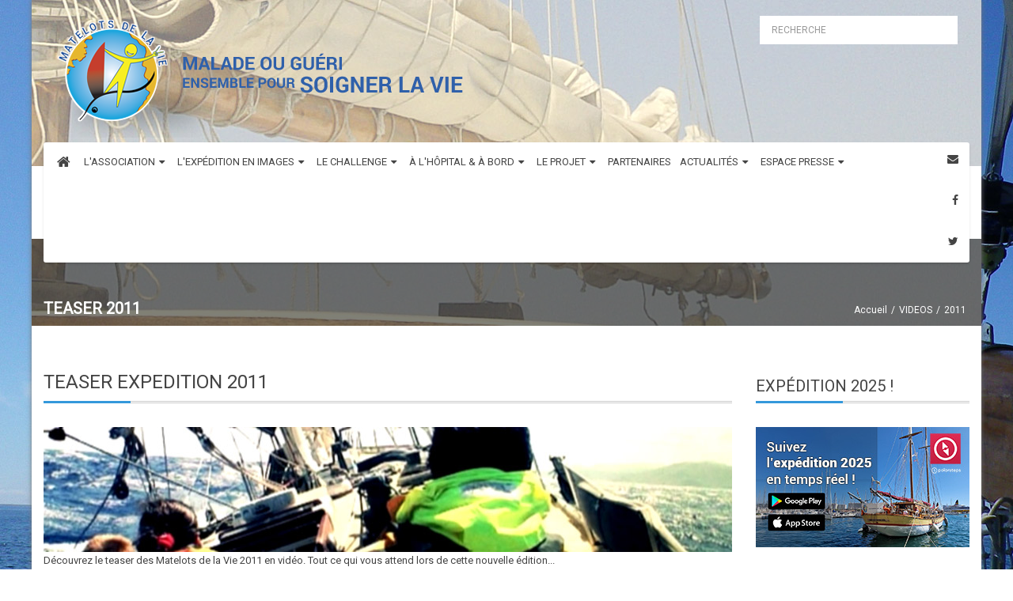

--- FILE ---
content_type: text/html; charset=utf-8
request_url: https://www.matelots-vie.com/videos/2011/teaser-2011.html
body_size: 20895
content:
<!DOCTYPE html>
<html prefix="og: http://ogp.me/ns#"  lang="fr-fr">
<head>
	<base href="https://www.matelots-vie.com/videos/2011/teaser-2011.html" />
	<meta http-equiv="content-type" content="text/html; charset=utf-8" />
	<meta name="keywords" content="Teaser" />
	<meta name="robots" content="max-image-preview:large" />
	<meta name="author" content="TETE A CLIC France" />
	<meta property="og:url" content="https://www.matelots-vie.com/videos/2011/teaser-2011.html" />
	<meta property="og:type" content="article" />
	<meta property="og:title" content="Teaser 2011" />
	<meta property="og:description" content="Le teaser de l&amp;#39;expédition 2011 des Matelots de la Vie. L&amp;#39;expédition se déroulera cette année en Bretagne aux mois de Juillet et Août." />
	<meta property="og:image" content="https://www.matelots-vie.com/media/k2/items/cache/32cf2b18bc061b77e56b5783aff01222_XL.jpg" />
	<meta name="image" content="https://www.matelots-vie.com/media/k2/items/cache/32cf2b18bc061b77e56b5783aff01222_XL.jpg" />
	<meta name="twitter:card" content="summary" />
	<meta name="twitter:site" content="@MatelotsdelaVie" />
	<meta name="twitter:title" content="Teaser 2011" />
	<meta name="twitter:description" content="Le teaser de l&amp;#39;expédition 2011 des Matelots de la Vie. L&amp;#39;expédition se déroulera cette année en Bretagne aux mois de Juillet et Août." />
	<meta name="twitter:image" content="https://www.matelots-vie.com/media/k2/items/cache/32cf2b18bc061b77e56b5783aff01222_XL.jpg" />
	<meta name="twitter:image:alt" content="Teaser Expedition 2011" />
	<meta name="description" content="Le teaser de l&amp;#39;expédition 2011 des Matelots de la Vie. L&amp;#39;expédition se déroulera cette année en Bretagne aux mois de Juillet et Août." />
	<meta name="generator" content="TETE A CLIC" />
	<title>Teaser 2011</title>
	<link href="/videos/2011/teaser-2011.html" rel="canonical" />
	<link href="https://cdnjs.cloudflare.com/ajax/libs/magnific-popup.js/1.1.0/magnific-popup.min.css" rel="stylesheet" type="text/css" />
	<link href="https://cdnjs.cloudflare.com/ajax/libs/simple-line-icons/2.4.1/css/simple-line-icons.min.css" rel="stylesheet" type="text/css" />
	<link href="/components/com_k2/css/k2.css?v=2.14" rel="stylesheet" type="text/css" />
	<link href="/plugins/content/jw_allvideos/jw_allvideos/tmpl/Responsive/css/template.css?v=7.0" rel="stylesheet" type="text/css" />
	<link href="/plugins/system/cookiesck/assets/front.css?ver=3.6.0" rel="stylesheet" type="text/css" />
	<link href="/templates/system/css/general.css" rel="stylesheet" type="text/css" />
	<link href="/templates/system/css/system.css" rel="stylesheet" type="text/css" />
	<link href="/templates/sj_thedaily/asset/bootstrap/css/bootstrap.min.css" rel="stylesheet" type="text/css" />
	<link href="/templates/sj_thedaily/css/template-blue.css" rel="stylesheet" type="text/css" />
	<link href="/templates/sj_thedaily/css/pattern.css" rel="stylesheet" type="text/css" />
	<link href="/templates/sj_thedaily/css/jquery.mmenu.all.css" rel="stylesheet" type="text/css" />
	<link href="/templates/sj_thedaily/css/your_css.css" rel="stylesheet" type="text/css" />
	<link href="/templates/sj_thedaily/asset/fonts/awesome/css/font-awesome.css" rel="stylesheet" type="text/css" />
	<link href="/templates/sj_thedaily/css/responsive.css" rel="stylesheet" type="text/css" />
	<link href="https://fonts.googleapis.com/css?family=Roboto" rel="stylesheet" type="text/css" />
	<link href="/plugins/system/mediabox_ck/assets/mediaboxck.css?ver=2.6.0" rel="stylesheet" type="text/css" />
	<link href="/plugins/system/ytshortcodes/assets/css/awesome/glyphicon.css" rel="stylesheet" type="text/css" />
	<link href="/plugins/system/ytshortcodes/assets/css/shortcodes.css" rel="stylesheet" type="text/css" />
	<link href="https://www.matelots-vie.com/modules/mod_bt_contentslider/tmpl/css/btcontentslider.css" rel="stylesheet" type="text/css" />
	<link href="https://www.matelots-vie.com/media/com_acymailing/css/module_default.css?v=1534863490" rel="stylesheet" type="text/css" />
	<style type="text/css">

                        /* K2 - Magnific Popup Overrides */
                        .mfp-iframe-holder {padding:10px;}
                        .mfp-iframe-holder .mfp-content {max-width:100%;width:100%;height:100%;}
                        .mfp-iframe-scaler iframe {background:#fff;padding:10px;box-sizing:border-box;box-shadow:none;}
                    
			#cookiesck {
				position:fixed;
				left:0;
				right: 0;
				bottom: 0;
				z-index: 1000000;
				min-height: 30px;
				color: #eeeeee;
				background: rgba(0,81,128,0.7);
				text-align: center;
				font-size: 14px;
				line-height: 14px;
			}
			#cookiesck_text {
				padding: 10px 0;
				display: inline-block;
			}
			#cookiesck_buttons {
				float: right;
			}
			.cookiesck_button,
			#cookiesck_accept,
			#cookiesck_decline,
			#cookiesck_settings,
			#cookiesck_readmore {
				float:left;
				padding:10px;
				margin: 5px;
				border-radius: 3px;
				text-decoration: none;
				cursor: pointer;
				transition: all 0.2s ease;
			}
			#cookiesck_readmore {
				float:right;
			}
			#cookiesck_accept {
				background: #1176a6;
				border: 2px solid #1176a6;
				color: #f5f5f5;
			}
			#cookiesck_accept:hover {
				background: transparent;
				border: 2px solid darkturquoise;
				color: darkturquoise;
			}
			#cookiesck_decline {
				background: #000;
				border: 2px solid #000;
				color: #f5f5f5;
			}
			#cookiesck_decline:hover {
				background: transparent;
				border: 2px solid #fff;
				color: #fff;
			}
			#cookiesck_settings {
				background: #fff;
				border: 2px solid #fff;
				color: #000;
			}
			#cookiesck_settings:hover {
				background: transparent;
				border: 2px solid #fff;
				color: #fff;
			}
			#cookiesck_options {
				display: none;
				width: 30px;
				height: 30px;
				border-radius: 15px;
				box-sizing: border-box;
				position: fixed;
				bottom: 0;
				left: 0;
				margin: 10px;
				border: 1px solid #ccc;
				cursor: pointer;
				background: #fff url(/plugins/system/cookiesck/assets/cookies-icon.svg) center center no-repeat;
				background-size: 80% auto;
				z-index: 1000000;
			}
			#cookiesck_options > .inner {
				display: none;
				width: max-content;
				margin-top: -40px;
				background: rgba(0,0,0,0.7);
				position: absolute;
				font-size: 14px;
				color: #fff;
				padding: 4px 7px;
				border-radius: 3px;
			}
			#cookiesck_options:hover > .inner {
				display: block;
			}
			#cookiesck > div {
				display: flex;
				justify-content: space-around;
				align-items: center;
				flex-direction: column;
			}
			
			
			.cookiesck-iframe-wrap-text {
				position: absolute;
				width: 100%;
				padding: 10px;
				color: #fff;
				top: 50%;
				transform: translate(0,-60%);
				text-align: center;
			}
			.cookiesck-iframe-wrap:hover .cookiesck-iframe-wrap-text {
				color: #333;
			}

		.container{width:1200px}
		#yt_mainmenu #meganavigator ul.subnavi {
			padding:0;margin:0;
		}
		
	body{font-family:Roboto!important;font-weight:}#yt_mainmenu #moonavigator li.level1 > .item-link, .slide.sj-splash .spl-title{font-family:Roboto!important;font-weight:}h1,h2,h3{font-family:Roboto!important;font-weight:}
			#mbCenter, #mbToolbar {
	background-color: #ffffff;
	-webkit-border-radius: 10px;
	-khtml-border-radius: 10px;
	-moz-border-radius: 10px;
	border-radius: 10px;
	-webkit-box-shadow: 0px 5px 20px rgba(0,0,0,0.50);
	-khtml-box-shadow: 0px 5px 20px rgba(0,0,0,0.50);
	-moz-box-shadow: 0px 5px 20px rgba(0,0,0,0.50);
	box-shadow: 0px 5px 20px rgba(0,0,0,0.50);
	/* For IE 8 */
	-ms-filter: "progid:DXImageTransform.Microsoft.Shadow(Strength=5, Direction=180, Color='#000000')";
	/* For IE 5.5 - 7 */
	filter: progid:DXImageTransform.Microsoft.Shadow(Strength=5, Direction=180, Color='#000000');
	}
	
	#mbOverlay {
		background-color: #000000;
		
	}
	
	#mbCenter.mbLoading {
		background-color: #ffffff;
	}
	
	#mbBottom {
		color: #999999;
	}
	
	#mbTitle, #mbPrevLink, #mbNextLink, #mbCloseLink, #mbPlayLink, #mbPauseLink, #mbZoomMinus, #mbZoomValue, #mbZoomPlus {
		color: #000000;
	}
		
		@media screen and (max-width: 480px){.bt-cs .bt-row{width:100%!important;}}
	</style>
	<script type="application/json" class="joomla-script-options new">{"csrf.token":"c430cb530a4bb240a55c5540318b31b8","system.paths":{"root":"","base":""},"joomla.jtext":{"MEDIABOXCK_SHARE":"Partager","MEDIABOXCK_EMAIL":"Email"}}</script>
	<script src="/media/jui/js/jquery.min.js?de77cb0b42d727157b0d6b3c1f266b36" type="text/javascript"></script>
	<script src="/media/jui/js/jquery-noconflict.js?de77cb0b42d727157b0d6b3c1f266b36" type="text/javascript"></script>
	<script src="/media/jui/js/jquery-migrate.min.js?de77cb0b42d727157b0d6b3c1f266b36" type="text/javascript"></script>
	<script src="https://cdnjs.cloudflare.com/ajax/libs/magnific-popup.js/1.1.0/jquery.magnific-popup.min.js" type="text/javascript"></script>
	<script src="/media/k2/assets/js/k2.frontend.js?v=2.14&sitepath=/" type="text/javascript"></script>
	<script src="/plugins/content/jw_allvideos/jw_allvideos/includes/js/behaviour.js?v=7.0" type="text/javascript"></script>
	<script src="/plugins/system/cookiesck/assets/front.js?ver=3.6.0" type="text/javascript"></script>
	<script src="https://www.matelots-vie.com/templates/sj_thedaily/asset/bootstrap/js/bootstrap.min.js" type="text/javascript"></script>
	<script src="https://www.matelots-vie.com/templates/sj_thedaily/js/keepmenu.js" type="text/javascript"></script>
	<script src="https://www.matelots-vie.com/templates/sj_thedaily/js/yt-script.js" type="text/javascript"></script>
	<script src="https://www.matelots-vie.com/templates/sj_thedaily/js/jquery.mmenu.min.all.js" type="text/javascript"></script>
	<script src="https://www.matelots-vie.com/templates/sj_thedaily/js/touchswipe.min.js" type="text/javascript"></script>
	<script src="https://www.matelots-vie.com/templates/sj_thedaily/menusys/class/common/js/jquery.easing.1.3.js" type="text/javascript"></script>
	<script src="https://www.matelots-vie.com/templates/sj_thedaily/menusys/class/mega/assets/jquery.megamenu.js" type="text/javascript"></script>
	<script src="/media/system/js/core.js?de77cb0b42d727157b0d6b3c1f266b36" type="text/javascript"></script>
	<script src="/plugins/system/mediabox_ck/assets/mediaboxck.min.js?ver=2.7.1" type="text/javascript"></script>
	<script src="https://www.matelots-vie.com/plugins/system/ytshortcodes/assets/js/jquery.prettyPhoto.js" type="text/javascript"></script>
	<script src="https://www.matelots-vie.com/plugins/system/ytshortcodes/assets/js/prettify.js" type="text/javascript"></script>
	<script src="https://www.matelots-vie.com/plugins/system/ytshortcodes/assets/js/shortcodes.js" type="text/javascript"></script>
	<script src="https://www.matelots-vie.com/modules/mod_bt_contentslider/tmpl/js/slides.js" type="text/javascript"></script>
	<script src="https://www.matelots-vie.com/modules/mod_bt_contentslider/tmpl/js/default.js" type="text/javascript"></script>
	<script src="https://www.matelots-vie.com/modules/mod_bt_contentslider/tmpl/js/jquery.easing.1.3.js" type="text/javascript"></script>
	<script src="https://www.matelots-vie.com/media/com_acymailing/js/acymailing_module.js?v=5104" type="text/javascript" async="async"></script>
	<script type="application/ld+json">

                {
                    "@context": "https://schema.org",
                    "@type": "Article",
                    "mainEntityOfPage": {
                        "@type": "WebPage",
                        "@id": "https://www.matelots-vie.com/videos/2011/teaser-2011.html"
                    },
                    "url": "https://www.matelots-vie.com/videos/2011/teaser-2011.html",
                    "headline": "Teaser 2011",
                    "image": [
                        "https://www.matelots-vie.com/media/k2/items/cache/32cf2b18bc061b77e56b5783aff01222_XL.jpg",
                        "https://www.matelots-vie.com/media/k2/items/cache/32cf2b18bc061b77e56b5783aff01222_L.jpg",
                        "https://www.matelots-vie.com/media/k2/items/cache/32cf2b18bc061b77e56b5783aff01222_M.jpg",
                        "https://www.matelots-vie.com/media/k2/items/cache/32cf2b18bc061b77e56b5783aff01222_S.jpg",
                        "https://www.matelots-vie.com/media/k2/items/cache/32cf2b18bc061b77e56b5783aff01222_XS.jpg",
                        "https://www.matelots-vie.com/media/k2/items/cache/32cf2b18bc061b77e56b5783aff01222_Generic.jpg"
                    ],
                    "datePublished": "2010-05-06T16:23:38+02:00",
                    "dateModified": "2015-10-11T13:25:10+02:00",
                    "author": {
                        "@type": "Person",
                        "name": "TETE A CLIC France",
                        "url": "https://www.matelots-vie.com/videos/2011/teaser-2011/itemlist/user/432-teteaclicfrance.html"
                    },
                    "publisher": {
                        "@type": "Organization",
                        "name": "Les Matelots de la Vie",
                        "url": "https://www.matelots-vie.com/",
                        "logo": {
                            "@type": "ImageObject",
                            "name": "Les Matelots de la Vie",
                            "width": "",
                            "height": "",
                            "url": "https://www.matelots-vie.com/"
                        }
                    },
                    "articleSection": "https://www.matelots-vie.com/videos/2011/expeditions-2011-mdv.html",
                    "keywords": "Teaser",
                    "description": "",
                    "articleBody": "D&amp;eacute;couvrez le teaser des Matelots de la Vie 2011 en vid&amp;eacute;o. Tout ce qui vous attend lors de cette nouvelle &amp;eacute;dition... T&amp;eacute;l&amp;eacute;chargez le film au format en cliquant ici Retour"
                }
                
	</script>
	<script type="text/javascript">

var COOKIESCK = {
	ALLOWED : ["cookiesck","cookiesckiframes","cookiesckuniquekey","jform_captchacookie","decd456288645ecfa2047701be696e99"]
	, VALUE : 'no'
	, UNIQUE_KEY : '0ac2c52aab4f54fadc0b44403b453124'
	, LOG : '0'
	, LIST : '{|QQ|Analytics|QQ|:{|QQ|name|QQ|:|QQ|Analytics|QQ|,|QQ|desc|QQ|:|QQ||QQ|,|QQ|platforms|QQ|:{|QQ|Google Analytics|QQ|:{|QQ|name|QQ|:|QQ|Google Analytics|QQ|,|QQ|desc|QQ|:|QQ||QQ|,|QQ|legal|QQ|:0,|QQ|cookies|QQ|:{|QQ|256c18e8-d881-11e9-8a34-2a2ae2dbcce4|QQ|:{|QQ|id|QQ|:|QQ|256c18e8-d881-11e9-8a34-2a2ae2dbcce4|QQ|,|QQ|key|QQ|:|QQ|_ga|QQ|,|QQ|desc|QQ|:|QQ|ID used to identify users|QQ|},|QQ|256c26f8-d881-11e9-8a34-2a2ae2dbcce4|QQ|:{|QQ|id|QQ|:|QQ|256c26f8-d881-11e9-8a34-2a2ae2dbcce4|QQ|,|QQ|key|QQ|:|QQ|__utma|QQ|,|QQ|desc|QQ|:|QQ|ID used to identify users and sessions|QQ|},|QQ|256c2afe-d881-11e9-8a34-2a2ae2dbcce4|QQ|:{|QQ|id|QQ|:|QQ|256c2afe-d881-11e9-8a34-2a2ae2dbcce4|QQ|,|QQ|key|QQ|:|QQ|__utmc|QQ|,|QQ|desc|QQ|:|QQ|Used only with old Urchin versions of Google Analytics and not with GA.js. Was used to distinguish between new sessions and visits at the end of a session.|QQ|},|QQ|256c2c3e-d881-11e9-8a34-2a2ae2dbcce4|QQ|:{|QQ|id|QQ|:|QQ|256c2c3e-d881-11e9-8a34-2a2ae2dbcce4|QQ|,|QQ|key|QQ|:|QQ|__utmz|QQ|,|QQ|desc|QQ|:|QQ|Contains information about the traffic source or campaign that directed user to the website. The cookie is set when the GA.js javascript is loaded and updated when data is sent to the Google Anaytics server|QQ|},|QQ|256c287e-d881-11e9-8a34-2a2ae2dbcce4|QQ|:{|QQ|id|QQ|:|QQ|256c287e-d881-11e9-8a34-2a2ae2dbcce4|QQ|,|QQ|key|QQ|:|QQ|__utmt|QQ|,|QQ|desc|QQ|:|QQ|Used to monitor number of Google Analytics server requests|QQ|},|QQ|256c29c8-d881-11e9-8a34-2a2ae2dbcce4|QQ|:{|QQ|id|QQ|:|QQ|256c29c8-d881-11e9-8a34-2a2ae2dbcce4|QQ|,|QQ|key|QQ|:|QQ|__utmb|QQ|,|QQ|desc|QQ|:|QQ|Used to distinguish new sessions and visits. This cookie is set when the GA.js javascript library is loaded and there is no existing __utmb cookie. The cookie is updated every time data is sent to the Google Analytics server.|QQ|}}}}},|QQ|Marketing|QQ|:{|QQ|name|QQ|:|QQ|Marketing|QQ|,|QQ|desc|QQ|:|QQ||QQ|,|QQ|platforms|QQ|:{|QQ|Facebook|QQ|:{|QQ|name|QQ|:|QQ|Facebook|QQ|,|QQ|desc|QQ|:|QQ||QQ|,|QQ|legal|QQ|:0,|QQ|cookies|QQ|:{|QQ|256c74c8-d881-11e9-8a34-2a2ae2dbcce4|QQ|:{|QQ|id|QQ|:|QQ|256c74c8-d881-11e9-8a34-2a2ae2dbcce4|QQ|,|QQ|key|QQ|:|QQ|s|QQ|,|QQ|desc|QQ|:|QQ|\\t|QQ|}}}}},|QQ|Unknown|QQ|:{|QQ|name|QQ|:|QQ|Unknown|QQ|,|QQ|desc|QQ|:|QQ||QQ|,|QQ|platforms|QQ|:{|QQ|Unknown|QQ|:{|QQ|name|QQ|:|QQ|Unknown|QQ|,|QQ|desc|QQ|:|QQ||QQ|,|QQ|legal|QQ|:0,|QQ|cookies|QQ|:{|QQ||QQ|:{|QQ|id|QQ|:|QQ||QQ|,|QQ|key|QQ|:|QQ|sj_thedaily_tpl|QQ|,|QQ|desc|QQ|:|QQ||QQ|}}}}}}'
	, LIFETIME : '365'
	, DEBUG : '0'
	, TEXT : {
		INFO : 'En visitant ce site, vous acceptez l\'utilisation de cookies afin de vous proposer les meilleurs services possibles.'
		, ACCEPT_ALL : 'Tout accepter'
		, ACCEPT_ALL : 'Tout accepter'
		, DECLINE_ALL : 'Tout décliner'
		, SETTINGS : 'Personnaliser'
		, OPTIONS : 'Options des cookies'
		, CONFIRM_IFRAMES : 'Veuillez confirmer que vous voulez charger les iframes'
	}
};

if( document.readyState !== "loading" ) {
new Cookiesck({lifetime: "365", layout: "layout1", reload: "0"}); 
} else {
	document.addEventListener("DOMContentLoaded", function () {
		new Cookiesck({lifetime: "365", layout: "layout1", reload: "0"}); 
	});
}
						Mediabox.scanPage = function() {
							var links = jQuery('a').filter(function(i) {
								if ( jQuery(this).attr('rel') 
										&& jQuery(this).data('mediaboxck_done') != '1') {
									var patt = new RegExp(/^lightbox/i);
									return patt.test(jQuery(this).attr('rel'));
								}
							});
							if (! links.length) return false;

							new Mediaboxck(links, {
								overlayOpacity : 	0.7,
								resizeOpening : 	1,
								resizeDuration : 	240,
								initialWidth : 		320,
								initialHeight : 	180,
								fullWidth : 		'0',
								defaultWidth : 		'1020',
								defaultHeight : 	'460',
								showCaption : 		1,
								showCounter : 		1,
								loop : 				false,
								isMobileEnable: 	1,
								// mobileDetection: 	'resolution',
								isMobile: 			false,
								mobileResolution: 	'640',
								attribType :		'rel',
								showToolbar :		'0',
								diapoTime :			'3000',
								diapoAutoplay :		'false',
								toolbarSize :		'normal',
								medialoop :		false,
								showZoom :		0,
								share :		0,
								theme :		'default',
								counterText: '({x} de {y})',
							}, null, function(curlink, el) {
								var rel0 = curlink.rel.replace(/[[]|]/gi," ");
								var relsize = rel0.split(" ");
								return (curlink == el) || ((curlink.rel.length > 8) && el.rel.match(relsize[1]));
							});
						};
					jQuery(document).ready(function(){
						Mediabox.scanPage();
					});
	if(typeof acymailingModule == 'undefined'){
				var acymailingModule = [];
			}
			
			acymailingModule['emailRegex'] = /^[a-z0-9!#$%&\'*+\/=?^_`{|}~-]+(?:\.[a-z0-9!#$%&\'*+\/=?^_`{|}~-]+)*\@([a-z0-9-]+\.)+[a-z0-9]{2,10}$/i;

			acymailingModule['NAMECAPTION'] = 'Nom';
			acymailingModule['NAME_MISSING'] = 'Saisissez votre nom.';
			acymailingModule['EMAILCAPTION'] = 'Votre adresse mail';
			acymailingModule['VALID_EMAIL'] = 'Saisissez une adresse courriel valide.';
			acymailingModule['ACCEPT_TERMS'] = 'Veuillez accepter les Conditions d\'utilisation';
			acymailingModule['CAPTCHA_MISSING'] = 'Le captcha est invalide, veuillez réessayer';
			acymailingModule['NO_LIST_SELECTED'] = 'Veuillez sélectionner les listes auxquelles vous voulez vous inscrire';
		
		acymailingModule['level'] = 'enterprise';
		acymailingModule['reqFieldsformAcymailing67541'] = Array('name','html');
		acymailingModule['validFieldsformAcymailing67541'] = Array('Veuillez spécifier une valeur pour le champ Nom','Veuillez spécifier une valeur pour le champ Recevoir');
acymailing['excludeValuesformAcymailing67541'] = Array();
acymailing['excludeValuesformAcymailing67541']['email'] = 'Votre adresse mail';

	</script>
	<script type="text/javascript">
	var TMPL_NAME = "sj_thedaily";
	var TMPL_COOKIE = ["bgimage","themecolor","templateLayout","menustyle","activeNotice","typelayout"];
</script>


    <meta name="HandheldFriendly" content="true"/>
	<meta name="format-detection" content="telephone=no">
	<meta name="apple-mobile-web-app-capable" content="YES" />
    <meta http-equiv="content-type" content="text/html; charset=utf-8" />
	
	<!-- META FOR IOS & HANDHELD -->
			<meta name="viewport" content="width=device-width, initial-scale=1.0, user-scalable=yes"/>
		
	<!-- LINK FOR FAVICON -->
			<link rel="icon" type="image/x-icon" href="/images/favicon.ico" />
    	
    <!-- Suport IE8: media query, html5 -->



	<!--For param enableGoogleAnalytics-->
	<script type="text/javascript">
        var _gaq = _gaq || [];
        _gaq.push(["_setAccount", "UA-3210595-11"]);
        _gaq.push(["_trackPageview"]);
        (function() {
        var ga = document.createElement("script"); ga.type = "text/javascript"; ga.async = true;
        ga.src = ("https:" == document.location.protocol ? "https://ssl" : "http://www") + ".google-analytics.com/ga.js";
        var s = document.getElementsByTagName("script")[0]; s.parentNode.insertBefore(ga, s);
        })();
    </script>
	
	
</head>
<body id="bd" class=" " >
	
	<div id="yt_wrapper" class="layout-boxed ">
		
		<nav id="yt_header" class="block">						<div class="container">
							<div class="row">
								
									<div id="yt_logo" class="col-md-9 col-sm-6 col-xs-6"  >
						
			<a class="logo" href="/" title="Les Matelots de la Vie">
				<img data-placeholder="no" src="https://www.matelots-vie.com/images/logo_MDV.png" alt="Les Matelots de la Vie" style="width:px;height:px;"  />
			</a>
           
                </div>
				<div id="search"  class="col-md-3 col-sm-6 col-xs-6" >
			    		<div class="module  mod-search clearfix">
	    	    <div class="modcontent clearfix">
			
<div id="k2ModuleBox328" class="k2SearchBlock  mod-search k2LiveSearchBlock">
	<form action="/resultats-de-la-recherche/itemlist/search.html" method="get" autocomplete="off" class="k2SearchBlockForm">

		<input type="text" value="RECHERCHE" name="searchword" maxlength="" size="" alt="Recherche" class="inputbox" onblur="if(this.value=='') this.value='RECHERCHE';" onfocus="if(this.value=='RECHERCHE') this.value='';" />

		
		<input type="hidden" name="categories" value="" />
						<input type="hidden" name="format" value="html" />
		<input type="hidden" name="t" value="" />
		<input type="hidden" name="tpl" value="search" />
			</form>

		<div class="k2LiveSearchResults"></div>
	</div>
	    </div>
	</div>
    
		</div>
									
							</div>
						</div>
						
                    </nav>			<div id="yt_menuwrap" class="block">						<div class="container">
							<div class="row">
								
									<div id="yt_mainmenu" class="col-md-12 col-sm-8 col-xs-3"  >
			<ul id="meganavigator" class="clearfix navi"><li class="level1 first ">
	<a title="ACCUEIL" class="level1 first  item-link" href="https://www.matelots-vie.com/"><span class="menu-title">ACCUEIL</span></a>	
	</li>

<li class="level1 havechild ">
	<a title="L'ASSOCIATION" class="level1 havechild  item-link" href="#"><span class="menu-title">L'ASSOCIATION</span><i class="fa fa-caret-down"></i></a>	
			<!-- open mega-content div -->
		<div class="level2 menu mega-content" >
			<div class="mega-content-inner clearfix" >
			
				
									<div class="mega-col first one" >
						<ul class="subnavi level2"><li class="level2 first ">
	<a title="Présentation" class="level2 first  item-link" href="/association-mdv/presentation.html"><span class="menu-title">Présentation</span></a>	
	</li>

<li class="level2 ">
	<a title="Le projet" class="level2  item-link" href="/association-mdv/le-projet.html"><span class="menu-title">Le projet</span></a>	
	</li>

<li class="level2 last ">
	<a title="Statuts de l'Association" class="level2 last  item-link" href="/association-mdv/statuts-de-l-association.html"><span class="menu-title">Statuts de l'Association</span></a>	
	</li>

</ul>					</div>
							</div>
		</div>
		</li>

<li class="level1 havechild  full_megachild style-mega1">
	<a title="L'EXPÉDITION EN IMAGES" class="level1 havechild  full_megachild style-mega1 item-link" href="#"><span class="menu-title">L'EXPÉDITION EN IMAGES</span><i class="fa fa-caret-down"></i></a>	
			<!-- open mega-content div -->
		<div class="level2 megachild mega-content" >
			<div class="mega-content-inner clearfix" >
			
				
									<div class="mega-col first more" style="width:18%;">
						<div class="mega-group">
	<div class="mega-group-title">
		<a title="Vidéos" class="level2  item-link" href="/expedition-images/videos.html"><span class="menu-title">Vidéos</span><i class="fa fa-angle-right"></i></a>	</div>
		<div class="mega-group-content">
				<ul class="subnavi level3">
			<li class="level3 first ">
	<a title="Expédition 2025" class="level3 first  item-link" href="/videos/videos-2025.html"><span class="menu-title">Expédition 2025</span></a>	
	</li>

<li class="level3 last havechild  full_megachild">
	<a title="Vidéos Précédentes Expéditions" class="level3 last havechild  full_megachild item-link" href="#"><span class="menu-title">Vidéos Précédentes Expéditions</span><i class="fa fa-angle-right"></i></a>	
			<!-- open mega-content div -->
		<div class="level4 menu mega-content" >
			<div class="mega-content-inner clearfix" style="width:138px">
			
				
									<div class="mega-col first one" style="width:138%;">
						<ul class="subnavi level4"><li class="level4 first ">
	<a title="Expédition 2024" class="level4 first  item-link" href="/videos/videos-2024.html"><span class="menu-title">Expédition 2024</span></a>	
	</li>

<li class="level4 ">
	<a title="Expédition 2023" class="level4  item-link" href="/videos/videos-2023.html"><span class="menu-title">Expédition 2023</span></a>	
	</li>

<li class="level4 ">
	<a title="Expédition 2022" class="level4  item-link" href="/videos/videos-2022.html"><span class="menu-title">Expédition 2022</span></a>	
	</li>

<li class="level4 ">
	<a title="Expédition 2021" class="level4  item-link" href="/videos/videos-2021.html"><span class="menu-title">Expédition 2021</span></a>	
	</li>

<li class="level4 ">
	<a title="Expédition 2020" class="level4  item-link" href="/videos/videos-2020.html"><span class="menu-title">Expédition 2020</span></a>	
	</li>

<li class="level4 ">
	<a title="Expédition 2019" class="level4  item-link" href="/videos/videos-2019.html"><span class="menu-title">Expédition 2019</span></a>	
	</li>

<li class="level4 ">
	<a title="Expédition 2018" class="level4  item-link" href="/videos/videos-2018.html"><span class="menu-title">Expédition 2018</span></a>	
	</li>

<li class="level4 ">
	<a title="Expédition 2017" class="level4  item-link" href="/videos/videos-2017.html"><span class="menu-title">Expédition 2017</span></a>	
	</li>

<li class="level4 ">
	<a title="Expéditions 2016" class="level4  item-link" href="/videos/2016.html"><span class="menu-title">Expéditions 2016</span></a>	
	</li>

<li class="level4 ">
	<a title="Expéditions 2015" class="level4  item-link" href="/videos/2015.html"><span class="menu-title">Expéditions 2015</span></a>	
	</li>

<li class="level4 ">
	<a title="Expéditions 2014" class="level4  item-link" href="/videos/2014.html"><span class="menu-title">Expéditions 2014</span></a>	
	</li>

<li class="level4 ">
	<a title="Expéditions 2013" class="level4  item-link" href="/videos/2013.html"><span class="menu-title">Expéditions 2013</span></a>	
	</li>

<li class="level4 ">
	<a title="Expéditions 2012" class="level4  item-link" href="/videos/2012.html"><span class="menu-title">Expéditions 2012</span></a>	
	</li>

<li class="level4 ">
	<a title="Expéditions 2011" class="level4  item-link" href="/videos/2011.html"><span class="menu-title">Expéditions 2011</span></a>	
	</li>

<li class="level4 ">
	<a title="Expéditions 2010" class="level4  item-link" href="/videos/2010.html"><span class="menu-title">Expéditions 2010</span></a>	
	</li>

<li class="level4 ">
	<a title="Expéditions 2009" class="level4  item-link" href="/videos/expeditions-2009.html"><span class="menu-title">Expéditions 2009</span></a>	
	</li>

<li class="level4 ">
	<a title="Expéditions 2008" class="level4  item-link" href="/videos/2008.html"><span class="menu-title">Expéditions 2008</span></a>	
	</li>

<li class="level4 ">
	<a title="Expéditions 2007" class="level4  item-link" href="/videos/2007.html"><span class="menu-title">Expéditions 2007</span></a>	
	</li>

<li class="level4 last ">
	<a title="Expéditions 2006" class="level4 last  item-link" href="/videos/2006.html"><span class="menu-title">Expéditions 2006</span></a>	
	</li>

</ul>					</div>
							</div>
		</div>
		</li>

		</ul>
			</div>
	</div>					</div>
									<div class="mega-col more" >
						<div class="mega-group">
	<div class="mega-group-title">
		<a title="Photos" class="level2  item-link" href="/expedition-images/photos.html"><span class="menu-title">Photos</span><i class="fa fa-angle-right"></i></a>	</div>
		<div class="mega-group-content">
				<ul class="subnavi level3">
			<li class="level3 first ">
	<a title="Expédition 2025" class="level3 first  item-link" href="/photos/photos-2025.html"><span class="menu-title">Expédition 2025</span></a>	
	</li>

<li class="level3 last havechild  full_megachild">
	<a title="Galeries Précédentes Expéditions" class="level3 last havechild  full_megachild item-link" href="#"><span class="menu-title">Galeries Précédentes Expéditions</span><i class="fa fa-angle-right"></i></a>	
			<!-- open mega-content div -->
		<div class="level4 menu mega-content"  id="122">
			<div class="mega-content-inner clearfix" style="width:140px">
			
				
									<div class="mega-col first one" style="width:140%;">
						<ul class="subnavi level4"><li class="level4 first ">
	<a title="Expédition 2024" class="level4 first  item-link" href="/photos/photos-2024.html"><span class="menu-title">Expédition 2024</span></a>	
	</li>

<li class="level4 ">
	<a title="Expédition 2023" class="level4  item-link" href="/photos/photos-2023.html"><span class="menu-title">Expédition 2023</span></a>	
	</li>

<li class="level4 ">
	<a title="Expédition 2022" class="level4  item-link" href="/photos/photos-2022.html"><span class="menu-title">Expédition 2022</span></a>	
	</li>

<li class="level4 ">
	<a title="Expédition 2021" class="level4  item-link" href="/photos/photos-2021.html"><span class="menu-title">Expédition 2021</span></a>	
	</li>

<li class="level4 ">
	<a title="Expédition 2020" class="level4  item-link" href="/photos/photos-2020.html"><span class="menu-title">Expédition 2020</span></a>	
	</li>

<li class="level4 ">
	<a title="Expéditions 2019" class="level4  item-link" href="/photos/photos-2019.html"><span class="menu-title">Expéditions 2019</span></a>	
	</li>

<li class="level4 ">
	<a title="Expéditions 2018" class="level4  item-link" href="/photos/photos-2018.html"><span class="menu-title">Expéditions 2018</span></a>	
	</li>

<li class="level4 ">
	<a title="Expédition 2017" class="level4  item-link" href="/photos/photos-2017.html"><span class="menu-title">Expédition 2017</span></a>	
	</li>

<li class="level4 ">
	<a title="Expéditions 2016" class="level4  item-link" href="/photos/2016.html"><span class="menu-title">Expéditions 2016</span></a>	
	</li>

<li class="level4 ">
	<a title="Expéditions 2015" class="level4  item-link" href="/photos/2015.html"><span class="menu-title">Expéditions 2015</span></a>	
	</li>

<li class="level4 ">
	<a title="Expéditions 2014" class="level4  item-link" href="/photos/2014.html"><span class="menu-title">Expéditions 2014</span></a>	
	</li>

<li class="level4 ">
	<a title="Expéditions 2013" class="level4  item-link" href="/photos/2013.html"><span class="menu-title">Expéditions 2013</span></a>	
	</li>

<li class="level4 ">
	<a title="Expéditions 2012" class="level4  item-link" href="/photos/2012.html"><span class="menu-title">Expéditions 2012</span></a>	
	</li>

<li class="level4 ">
	<a title="Expéditions 2011" class="level4  item-link" href="/photos/2011.html"><span class="menu-title">Expéditions 2011</span></a>	
	</li>

<li class="level4 ">
	<a title="Expéditions 2010" class="level4  item-link" href="/photos/2010.html"><span class="menu-title">Expéditions 2010</span></a>	
	</li>

<li class="level4 ">
	<a title="Expéditions 2009" class="level4  item-link" href="/photos/2009.html"><span class="menu-title">Expéditions 2009</span></a>	
	</li>

<li class="level4 ">
	<a title="Expéditions 2008" class="level4  item-link" href="/photos/2008.html"><span class="menu-title">Expéditions 2008</span></a>	
	</li>

<li class="level4 ">
	<a title="Expéditions 2007" class="level4  item-link" href="/photos/2007.html"><span class="menu-title">Expéditions 2007</span></a>	
	</li>

<li class="level4 last ">
	<a title="Expéditions 2006" class="level4 last  item-link" href="/photos/2006.html"><span class="menu-title">Expéditions 2006</span></a>	
	</li>

</ul>					</div>
							</div>
		</div>
		</li>

		</ul>
			</div>
	</div>					</div>
									<div class="mega-col more" >
						<div class="mega-group">
	<div class="mega-group-title">
		<a title="Dernière Vidéo" class="level2  full_megachild item-link" href="#"><span class="menu-title">Dernière Vidéo</span><i class="fa fa-angle-right"></i></a>	</div>
		<div class="mega-group-content">
							<div class="mega-module mega-k2-content moduletable mega-k2-content">
										
						<div class="mega-module-content">
						


<div id="k2ModuleBox385" class="k2ItemsBlock  mega-k2-content">

	
	  <ul>
        <li class="even lastItem">

      <!-- Plugins: BeforeDisplay -->
      
      <!-- K2 Plugins: K2BeforeDisplay -->
      
      
	
		
      
      <!-- Plugins: AfterDisplayTitle -->
      
      <!-- K2 Plugins: K2AfterDisplayTitle -->
      
      <!-- Plugins: BeforeDisplayContent -->
      
      <!-- K2 Plugins: K2BeforeDisplayContent -->
      
            <div class="moduleItemIntrotext">
				<a class="moduleItemImage" href="/videos/videos-2025/expedition-aout-2025/item/3115-la-chanson-de-l-expedition.html" title="continuer à lire &quot;La chanson de l'expédition&quot;">
		  <img src="/media/k2/items/cache/f3ab6469d324023f0d0d8be4b64a3574_L.jpg" alt="La chanson de l'expédition" />		</a>
						
				<a class="moduleItemTitle" href="/videos/videos-2025/expedition-aout-2025/item/3115-la-chanson-de-l-expedition.html">La chanson de l'expédition</a>
				

      	      </div>
      
      
      <div class="clr"></div>

      
      <div class="clr"></div>

      <!-- Plugins: AfterDisplayContent -->
      
      <!-- K2 Plugins: K2AfterDisplayContent -->
            
      
      
			

			
			
      <!-- Plugins: AfterDisplay -->
      
      <!-- K2 Plugins: K2AfterDisplay -->
      
      <div class="clr"></div>
    </li>
        <li class="clearList"></li>
  </ul>
  
	
	
</div>
						</div>
					</div>
					</div>
	</div>					</div>
									<div class="mega-col last more" >
						<div class="mega-group">
	<div class="mega-group-title">
		<a title="Dernière Galerie" class="level2  full_megachild item-link" href="#"><span class="menu-title">Dernière Galerie</span><i class="fa fa-angle-right"></i></a>	</div>
		<div class="mega-group-content">
							<div class="mega-module mega-k2-content moduletable mega-k2-content">
										
						<div class="mega-module-content">
						
<div id="k2ModuleBox386" class="k2ItemsBlock  mega-k2-content">

	
	  <ul>
        <li class="even lastItem">

      <!-- Plugins: BeforeDisplay -->
      
      <!-- K2 Plugins: K2BeforeDisplay -->
      
      
	
		
      
      <!-- Plugins: AfterDisplayTitle -->
      
      <!-- K2 Plugins: K2AfterDisplayTitle -->
      
      <!-- Plugins: BeforeDisplayContent -->
      
      <!-- K2 Plugins: K2BeforeDisplayContent -->
      
            <div class="moduleItemIntrotext">
				<a class="moduleItemImage" href="/photos/photos-2025/conference-2025.html" title="continuer à lire &quot;La conférence des Matelots 2025, Émotions toujours ! Et interrogations&quot;">
		  <img src="/media/k2/items/cache/25ee301767258492121a64d18418c2f3_L.jpg" alt="La conférence des Matelots 2025, Émotions toujours ! Et interrogations" />		</a>
						
				<a class="moduleItemTitle" href="/photos/photos-2025/conference-2025.html">La conférence des Matelots 2025, Émotions toujours ! Et interrogations</a>
				

      	      </div>
      
      
      <div class="clr"></div>

      
      <div class="clr"></div>

      <!-- Plugins: AfterDisplayContent -->
      
      <!-- K2 Plugins: K2AfterDisplayContent -->
            
      
      
			

			
			
      <!-- Plugins: AfterDisplay -->
      
      <!-- K2 Plugins: K2AfterDisplay -->
      
      <div class="clr"></div>
    </li>
        <li class="clearList"></li>
  </ul>
  
	
	
</div>
						</div>
					</div>
					</div>
	</div>					</div>
							</div>
		</div>
		</li>

<li class="level1 havechild  full_megachild style-mega1">
	<a title="LE CHALLENGE" class="level1 havechild  full_megachild style-mega1 item-link" href="#"><span class="menu-title">LE CHALLENGE</span><i class="fa fa-caret-down"></i></a>	
			<!-- open mega-content div -->
		<div class="level2 megachild mega-content" >
			<div class="mega-content-inner clearfix" >
			
				
									<div class="mega-col first more" style="width:24%;">
						<div class="mega-group">
	<div class="mega-group-title">
		<a title="Le jeu à l'hôpital" class="level2  full_megachild item-link" href="#"><span class="menu-title">Le jeu à l'hôpital</span><i class="fa fa-angle-right"></i></a>	</div>
		<div class="mega-group-content">
				<ul class="subnavi level3">
			<li class="level3 first ">
	<a title="Énigmes du Challenge 2025" class="level3 first  item-link" href="/le-challenge/le-jeu-a-l-hopital/enigmes-du-challenge-2025.html"><span class="menu-title">Énigmes du Challenge 2025</span></a>	
	</li>

<li class="level3 ">
	<a title="Tout ce qu'il faut savoir sur le Challenge des Matelots de la Vie !" class="level3  item-link" href="/le-challenge/le-jeu-a-l-hopital/charte-du-challenge-2025.html"><span class="menu-title">Charte du Challenge 2025</span></a>	
	</li>

<li class="level3 ">
	<a title="La FAQ au Challenge des Matelots de la Vie" class="level3  item-link" href="/le-challenge/le-jeu-a-l-hopital/faq-foire-aux-questions.html"><span class="menu-title">FAQ (Foire aux Questions)</span></a>	
	</li>

<li class="level3 last ">
	<a title="Centres &amp; Hôpitaux participants" class="level3 last  item-link" href="/le-challenge/le-jeu-a-l-hopital/les-hopitaux-participants.html"><span class="menu-title">Centres &amp; Hôpitaux participants</span></a>	
	</li>

		</ul>
			</div>
	</div>					</div>
									<div class="mega-col more" >
						<div class="mega-group">
	<div class="mega-group-title">
		<a title="Dernières Énigmes" class="level2  full_megachild item-link" href="https://www.matelots-vie.com/le-challenge/le-jeu-a-l-hopital/enigmes-du-challenge-2025.html"><span class="menu-title">Dernières Énigmes</span><i class="fa fa-angle-right"></i></a>	</div>
		<div class="mega-group-content">
							<div class="mega-module mega-k2-content moduletable mega-k2-content">
										
						<div class="mega-module-content">
						
<div id="k2ModuleBox437" class="k2ItemsBlock  mega-k2-content">

	
	  <ul>
        <li class="even">

      <!-- Plugins: BeforeDisplay -->
      
      <!-- K2 Plugins: K2BeforeDisplay -->
      
      
	
		
      
      <!-- Plugins: AfterDisplayTitle -->
      
      <!-- K2 Plugins: K2AfterDisplayTitle -->
      
      <!-- Plugins: BeforeDisplayContent -->
      
      <!-- K2 Plugins: K2BeforeDisplayContent -->
      
            <div class="moduleItemIntrotext">
				<a class="moduleItemImage" href="/le-challenge/le-jeu-a-l-hopital/enigmes-du-challenge-2025/item/3058-resultats-du-challenge-2025.html" title="continuer à lire &quot;Résultats du Challenge 2025&quot;">
		  <img src="/media/k2/items/cache/e1f5b3c90a48a0f6c33fb5af41763557_M.jpg" alt="Résultats du Challenge 2025" />		</a>
						
				<a class="moduleItemTitle" href="/le-challenge/le-jeu-a-l-hopital/enigmes-du-challenge-2025/item/3058-resultats-du-challenge-2025.html">Résultats du Challenge 2025</a>
				

      	      </div>
      
      
      <div class="clr"></div>

      
      <div class="clr"></div>

      <!-- Plugins: AfterDisplayContent -->
      
      <!-- K2 Plugins: K2AfterDisplayContent -->
            
      
      
			

			
			
      <!-- Plugins: AfterDisplay -->
      
      <!-- K2 Plugins: K2AfterDisplay -->
      
      <div class="clr"></div>
    </li>
        <li class="odd lastItem">

      <!-- Plugins: BeforeDisplay -->
      
      <!-- K2 Plugins: K2BeforeDisplay -->
      
      
	
		
      
      <!-- Plugins: AfterDisplayTitle -->
      
      <!-- K2 Plugins: K2AfterDisplayTitle -->
      
      <!-- Plugins: BeforeDisplayContent -->
      
      <!-- K2 Plugins: K2BeforeDisplayContent -->
      
            <div class="moduleItemIntrotext">
				<a class="moduleItemImage" href="/le-challenge/le-jeu-a-l-hopital/enigmes-du-challenge-2025/item/3112-departage.html" title="continuer à lire &quot;Départage Challenge 2025 !&quot;">
		  <img src="/media/k2/items/cache/39aa461f42f96a3cea41b1f863eafd3d_M.jpg" alt="Départage Challenge 2025 !" />		</a>
						
				<a class="moduleItemTitle" href="/le-challenge/le-jeu-a-l-hopital/enigmes-du-challenge-2025/item/3112-departage.html">Départage Challenge 2025 !</a>
				

      	      </div>
      
      
      <div class="clr"></div>

      
      <div class="clr"></div>

      <!-- Plugins: AfterDisplayContent -->
      
      <!-- K2 Plugins: K2AfterDisplayContent -->
            
      
      
			

			
			
      <!-- Plugins: AfterDisplay -->
      
      <!-- K2 Plugins: K2AfterDisplay -->
      
      <div class="clr"></div>
    </li>
        <li class="clearList"></li>
  </ul>
  
	
	
</div>
						</div>
					</div>
					</div>
	</div>					</div>
							</div>
		</div>
		</li>

<li class="level1 havechild ">
	<a title="À L'HÔPITAL &amp; À BORD" class="level1 havechild  item-link" href="#"><span class="menu-title">À L'HÔPITAL &amp; À BORD</span><i class="fa fa-caret-down"></i></a>	
			<!-- open mega-content div -->
		<div class="level2 menu mega-content" >
			<div class="mega-content-inner clearfix" >
			
				
									<div class="mega-col first one" >
						<ul class="subnavi level2"><li class="level2 first havechild ">
	<a title="TOUS LES" class="level2 first havechild  item-link" href="#"><span class="menu-title">Carnet de bord des Matelots</span><i class="fa fa-angle-right"></i></a>	
			<!-- open mega-content div -->
		<div class="level3 menu mega-content" >
			<div class="mega-content-inner clearfix" >
			
				
									<div class="mega-col first one" >
						<ul class="subnavi level3"><li class="level3 first ">
	<a title="Carnets 2019 à bord" class="level3 first  item-link" href="/a-l-hopital-et-a-bord/carnet-de-bord-des-matelots/carnets-2019-a-bord.html"><span class="menu-title">Carnets 2019 à bord</span></a>	
	</li>

<li class="level3 ">
	<a title="Carnets 2018 à bord" class="level3  item-link" href="/a-l-hopital-et-a-bord/carnet-de-bord-des-matelots/carnets-2018-a-bord.html"><span class="menu-title">Carnets 2018 à bord</span></a>	
	</li>

<li class="level3 ">
	<a title="Carnets 2017 à bord" class="level3  item-link" href="/a-l-hopital-et-a-bord/carnet-de-bord-des-matelots/carnets-2017-a-bord.html"><span class="menu-title">Carnets 2017 à bord</span></a>	
	</li>

<li class="level3 ">
	<a title="Carnets 2016 à bord" class="level3  item-link" href="/a-l-hopital-et-a-bord/carnet-de-bord-des-matelots/carnets-2016-a-bord.html"><span class="menu-title">Carnets 2016 à bord</span></a>	
	</li>

<li class="level3 ">
	<a title="Carnets 2015 à bord" class="level3  item-link" href="/a-l-hopital-et-a-bord/carnet-de-bord-des-matelots/carnets-2015-a-bord.html"><span class="menu-title">Carnets 2015 à bord</span></a>	
	</li>

<li class="level3 ">
	<a title="Carnets 2014 à bord" class="level3  item-link" href="/a-l-hopital-et-a-bord/carnet-de-bord-des-matelots/carnets-2014-a-bord.html"><span class="menu-title">Carnets 2014 à bord</span></a>	
	</li>

<li class="level3 ">
	<a title="Carnets 2013 à bord" class="level3  item-link" href="/a-l-hopital-et-a-bord/carnet-de-bord-des-matelots/carnets-2013-a-bord.html"><span class="menu-title">Carnets 2013 à bord</span></a>	
	</li>

<li class="level3 ">
	<a title="Carnets 2012 à bord" class="level3  item-link" href="/a-l-hopital-et-a-bord/carnet-de-bord-des-matelots/carnets-2012-a-bord.html"><span class="menu-title">Carnets 2012 à bord</span></a>	
	</li>

<li class="level3 ">
	<a title="Carnet 2011 à bord" class="level3  item-link" href="/a-l-hopital-et-a-bord/carnet-de-bord-des-matelots/carnets-2011-a-bord.html"><span class="menu-title">Carnet 2011 à bord</span></a>	
	</li>

<li class="level3 ">
	<a title="Carnets 2010 à bord" class="level3  item-link" href="/a-l-hopital-et-a-bord/carnet-de-bord-des-matelots/carnets-2010-a-bord.html"><span class="menu-title">Carnets 2010 à bord</span></a>	
	</li>

<li class="level3 ">
	<a title="Carnets 2009 à bord" class="level3  item-link" href="/a-l-hopital-et-a-bord/carnet-de-bord-des-matelots/carnets-2009-a-bord.html"><span class="menu-title">Carnets 2009 à bord</span></a>	
	</li>

<li class="level3 last ">
	<a title="Carnets 2007 à bord" class="level3 last  item-link" href="/a-l-hopital-et-a-bord/carnet-de-bord-des-matelots/carnets-2007-a-bord.html"><span class="menu-title">Carnets 2007 à bord</span></a>	
	</li>

</ul>					</div>
							</div>
		</div>
		</li>

<li class="level2 ">
	<a title="TOUS LES" class="level2  item-link" href="/a-l-hopital-et-a-bord/carnet-de-bord-a-l-hopital.html"><span class="menu-title">Carnet de bord à l'hôpital</span></a>	
	</li>

<li class="level2 last havechild ">
	<a title="Les encadrants" class="level2 last havechild  item-link" href="/?Itemid="><span class="menu-title">Les encadrants</span><i class="fa fa-angle-right"></i></a>	
			<!-- open mega-content div -->
		<div class="level3 menu mega-content" >
			<div class="mega-content-inner clearfix" >
			
				
									<div class="mega-col first one" >
						<ul class="subnavi level3"><li class="level3 first ">
	<a title="Les encadrants 2019" class="level3 first  item-link" href="/les-encadrants/les-encadrants-2019.html"><span class="menu-title">Les encadrants 2019</span></a>	
	</li>

<li class="level3 last ">
	<a title="Recrutement des encadrants" class="level3 last  item-link" href="/a-l-hopital-et-a-bord/les-encadrants-mdv/recrutement-des-encadrants.html"><span class="menu-title">Recrutement des encadrants</span></a>	
	</li>

</ul>					</div>
							</div>
		</div>
		</li>

</ul>					</div>
							</div>
		</div>
		</li>

<li class="level1 havechild ">
	<a title="LE PROJET" class="level1 havechild  item-link" href="#"><span class="menu-title">LE PROJET</span><i class="fa fa-caret-down"></i></a>	
			<!-- open mega-content div -->
		<div class="level2 menu mega-content" >
			<div class="mega-content-inner clearfix" >
			
				
									<div class="mega-col first one" >
						<ul class="subnavi level2"><li class="level2 first ">
	<a title="Les Expéditions Matelots de la Vie" class="level2 first  item-link" href="/le-projet/les-expeditions-matelots-de-la-vie.html"><span class="menu-title">Les Expéditions Matelots de la Vie</span></a>	
	</li>

<li class="level2 ">
	<a title="Ta candidature pour les expéditions" class="level2  item-link" href="/le-projet/ta-candidature-pour-les-expeditions.html"><span class="menu-title">Ta candidature pour les expéditions</span></a>	
	</li>

<li class="level2 ">
	<a title="Les parrains de l'Association" class="level2  item-link" href="/le-projet/les-parrains-des-matelots-de-la-vie.html"><span class="menu-title">Les parrains de l'Association</span></a>	
	</li>

<li class="level2 ">
	<a title="Les précédents parrains des Expéditions" class="level2  item-link" href="/le-projet/les-parrains-des-expeditions.html"><span class="menu-title">Les précédents parrains des Expéditions</span></a>	
	</li>

<li class="level2 ">
	<a title="Le voilier Bora Bora" class="level2  item-link" href="/le-projet/le-voilier-bora-bora.html"><span class="menu-title">Le voilier Bora Bora</span></a>	
	</li>

<li class="level2 last havechild ">
	<a title="Les précédents bateaux" class="level2 last havechild  item-link" href="#"><span class="menu-title">Les précédents bateaux</span><i class="fa fa-angle-right"></i></a>	
			<!-- open mega-content div -->
		<div class="level3 menu mega-content" >
			<div class="mega-content-inner clearfix" >
			
				
									<div class="mega-col first one" >
						<ul class="subnavi level3"><li class="level3 first ">
	<a title="Le voilier Fleur de Lampaul" class="level3 first  item-link" href="/le-projet/precedents-bateaux/le-voilier-fleur-de-lampaul.html"><span class="menu-title">Le voilier Fleur de Lampaul</span></a>	
	</li>

<li class="level3 ">
	<a title="Le voilier Patriarc'h" class="level3  item-link" href="/le-projet/precedents-bateaux/le-voilier-patriarc-h.html"><span class="menu-title">Le voilier Patriarc'h</span></a>	
	</li>

<li class="level3 last ">
	<a title="Le voilier Notre Dame des Flots" class="level3 last  item-link" href="/le-projet/precedents-bateaux/le-voilier-notre-dame-des-flots.html"><span class="menu-title">Le voilier Notre Dame des Flots</span></a>	
	</li>

</ul>					</div>
							</div>
		</div>
		</li>

</ul>					</div>
							</div>
		</div>
		</li>

<li class="level1 havechild ">
	<a title="PARTENAIRES" class="level1 havechild  item-link" href="#"><span class="menu-title">PARTENAIRES</span></a>	
			<!-- open mega-content div -->
		<div class="level2 menu mega-content" >
			<div class="mega-content-inner clearfix" >
			
				
									<div class="mega-col first one" >
						<ul class="subnavi level2"><li class="level2 first ">
	<a title="Partenaires et Sponsors" class="level2 first  item-link" href="/partenaires/partenaires-et-sponsors.html"><span class="menu-title">Partenaires et Sponsors</span></a>	
	</li>

</ul>					</div>
							</div>
		</div>
		</li>

<li class="level1 havechild  full_megachild style-mega1">
	<a title="ACTUALITÉS" class="level1 havechild  full_megachild style-mega1 item-link" href="#"><span class="menu-title">ACTUALITÉS</span><i class="fa fa-caret-down"></i></a>	
			<!-- open mega-content div -->
		<div class="level2 megachild mega-content" >
			<div class="mega-content-inner clearfix" >
			
				
									<div class="mega-col first more" style="width:20%;">
						<div class="mega-group">
	<div class="mega-group-title">
		<a title="Dernières infos" class="level2  item-link" href="#"><span class="menu-title">Dernières infos</span><i class="fa fa-angle-right"></i></a>	</div>
		<div class="mega-group-content">
				<ul class="subnavi level3">
			<li class="level3 first ">
	<a title="L'actu des Matelots 2026" class="level3 first  item-link" href="/actualites/dernieres-infos/infos-2026.html"><span class="menu-title">L'actu des Matelots 2026</span></a>	
	</li>

<li class="level3 last havechild ">
	<a title="Archives infos" class="level3 last havechild  item-link" href="#"><span class="menu-title">Archives infos</span><i class="fa fa-angle-right"></i></a>	
			<!-- open mega-content div -->
		<div class="level4 menu mega-content" >
			<div class="mega-content-inner clearfix" style="width:147px">
			
				
									<div class="mega-col first one" style="width:147%;">
						<ul class="subnavi level4"><li class="level4 first ">
	<a title="2025" class="level4 first  item-link" href="/actualites/dernieres-infos/archives-infos/infos-2025.html"><span class="menu-title">2025</span></a>	
	</li>

<li class="level4 ">
	<a title="2024" class="level4  item-link" href="/actualites/dernieres-infos/archives-infos/infos-2024.html"><span class="menu-title">2024</span></a>	
	</li>

<li class="level4 ">
	<a title="2023" class="level4  item-link" href="/actualites/dernieres-infos/archives-infos/infos-2023.html"><span class="menu-title">2023</span></a>	
	</li>

<li class="level4 ">
	<a title="2022" class="level4  item-link" href="/actualites/dernieres-infos/archives-infos/infos-2022.html"><span class="menu-title">2022</span></a>	
	</li>

<li class="level4 ">
	<a title="2021" class="level4  item-link" href="/actualites/dernieres-infos/archives-infos/infos-2021.html"><span class="menu-title">2021</span></a>	
	</li>

<li class="level4 ">
	<a title="2020" class="level4  item-link" href="/actualites/dernieres-infos/archives-infos/infos-2020.html"><span class="menu-title">2020</span></a>	
	</li>

<li class="level4 ">
	<a title="2019" class="level4  item-link" href="/actualites/dernieres-infos/archives-infos/infos-2019.html"><span class="menu-title">2019</span></a>	
	</li>

<li class="level4 ">
	<a title="2018" class="level4  item-link" href="/actualites/dernieres-infos/archives-infos/infos-mdv-2018.html"><span class="menu-title">2018</span></a>	
	</li>

<li class="level4 ">
	<a title="2017" class="level4  item-link" href="/actualites/dernieres-infos/archives-infos/infos-2017.html"><span class="menu-title">2017</span></a>	
	</li>

<li class="level4 ">
	<a title="2016" class="level4  item-link" href="/actualites/dernieres-infos/archives-infos/infos-2016.html"><span class="menu-title">2016</span></a>	
	</li>

<li class="level4 ">
	<a title="2015" class="level4  item-link" href="/actualites/dernieres-infos/archives-infos/infos-2015.html"><span class="menu-title">2015</span></a>	
	</li>

<li class="level4 ">
	<a title="2014" class="level4  item-link" href="/actualites/dernieres-infos/archives-infos/2014.html"><span class="menu-title">2014</span></a>	
	</li>

<li class="level4 ">
	<a title="2013" class="level4  item-link" href="/actualites/dernieres-infos/archives-infos/2013.html"><span class="menu-title">2013</span></a>	
	</li>

<li class="level4 ">
	<a title="2012" class="level4  item-link" href="/actualites/dernieres-infos/archives-infos/2012.html"><span class="menu-title">2012</span></a>	
	</li>

<li class="level4 ">
	<a title="Archives Actualités des Matelots de la Vie 2011" class="level4  item-link" href="/actualites/dernieres-infos/archives-infos/2011.html"><span class="menu-title">2011</span></a>	
	</li>

<li class="level4 ">
	<a title="Archives Actualités des Matelots de la Vie 2010" class="level4  item-link" href="/actualites/dernieres-infos/archives-infos/2010.html"><span class="menu-title">2010</span></a>	
	</li>

<li class="level4 last ">
	<a title="Archives Actualités des Matelots de la Vie 2009" class="level4 last  item-link" href="/actualites/dernieres-infos/archives-infos/2009.html"><span class="menu-title">2009</span></a>	
	</li>

</ul>					</div>
							</div>
		</div>
		</li>

		</ul>
			</div>
	</div>					</div>
									<div class="mega-col more" style="width:80%;">
						<div class="mega-group">
	<div class="mega-group-title">
		<a title="Dernières actualités" class="level2  full_megachild item-link" href="#"><span class="menu-title">Dernières actualités</span><i class="fa fa-angle-right"></i></a>	</div>
		<div class="mega-group-content">
							<div class="mega-module mega-k2-content moduletable mega-k2-content">
										
						<div class="mega-module-content">
						
<div id="k2ModuleBox341" class="k2ItemsBlock  mega-k2-content">

	
	  <ul>
        <li class="even">

      <!-- Plugins: BeforeDisplay -->
      
      <!-- K2 Plugins: K2BeforeDisplay -->
      
      
	
		
      
      <!-- Plugins: AfterDisplayTitle -->
      
      <!-- K2 Plugins: K2AfterDisplayTitle -->
      
      <!-- Plugins: BeforeDisplayContent -->
      
      <!-- K2 Plugins: K2BeforeDisplayContent -->
      
            <div class="moduleItemIntrotext">
				<a class="moduleItemImage" href="/actualites/dernieres-infos/infos-2026/item/3119-assemblee-generale-extraordinaire-du-15-11-2025.html" title="continuer à lire &quot;Assemblée Générale Extraordinaire du 15/11/2025&quot;">
		  <img src="/media/k2/items/cache/a6cc10b270d60e07120c524bef4e58db_M.jpg" alt="Assemblée Générale Extraordinaire du 15/11/2025" />		</a>
						
				<a class="moduleItemTitle" href="/actualites/dernieres-infos/infos-2026/item/3119-assemblee-generale-extraordinaire-du-15-11-2025.html">Assemblée Générale Extraordinaire du 15/11/2025</a>
				

      	      </div>
      
      
      <div class="clr"></div>

      
      <div class="clr"></div>

      <!-- Plugins: AfterDisplayContent -->
      
      <!-- K2 Plugins: K2AfterDisplayContent -->
            
      
      
			

			
			
      <!-- Plugins: AfterDisplay -->
      
      <!-- K2 Plugins: K2AfterDisplay -->
      
      <div class="clr"></div>
    </li>
        <li class="odd">

      <!-- Plugins: BeforeDisplay -->
      
      <!-- K2 Plugins: K2BeforeDisplay -->
      
      
	
		
      
      <!-- Plugins: AfterDisplayTitle -->
      
      <!-- K2 Plugins: K2AfterDisplayTitle -->
      
      <!-- Plugins: BeforeDisplayContent -->
      
      <!-- K2 Plugins: K2BeforeDisplayContent -->
      
            <div class="moduleItemIntrotext">
				<a class="moduleItemImage" href="/actualites/dernieres-infos/infos-2026/item/3120-carte-de-voeux-2026.html" title="continuer à lire &quot;Carte de vœux 2026&quot;">
		  <img src="/media/k2/items/cache/0fb46096d62a1ea606c07aea5c974cec_M.jpg" alt="Carte de vœux 2026" />		</a>
						
				<a class="moduleItemTitle" href="/actualites/dernieres-infos/infos-2026/item/3120-carte-de-voeux-2026.html">Carte de vœux 2026</a>
				

      	      </div>
      
      
      <div class="clr"></div>

      
      <div class="clr"></div>

      <!-- Plugins: AfterDisplayContent -->
      
      <!-- K2 Plugins: K2AfterDisplayContent -->
            
      
      
			

			
			
      <!-- Plugins: AfterDisplay -->
      
      <!-- K2 Plugins: K2AfterDisplay -->
      
      <div class="clr"></div>
    </li>
        <li class="even lastItem">

      <!-- Plugins: BeforeDisplay -->
      
      <!-- K2 Plugins: K2BeforeDisplay -->
      
      
	
		
      
      <!-- Plugins: AfterDisplayTitle -->
      
      <!-- K2 Plugins: K2AfterDisplayTitle -->
      
      <!-- Plugins: BeforeDisplayContent -->
      
      <!-- K2 Plugins: K2BeforeDisplayContent -->
      
            <div class="moduleItemIntrotext">
				<a class="moduleItemImage" href="/actualites/dernieres-infos/archives-infos/infos-2025/item/3118-assemblee-generale-extraordinaire.html" title="continuer à lire &quot;Assemblée générale Extraordinaire&quot;">
		  <img src="/media/k2/items/cache/f22faa60a999f32e51c965f3ad5fd55a_M.jpg" alt="Assemblée générale Extraordinaire" />		</a>
						
				<a class="moduleItemTitle" href="/actualites/dernieres-infos/archives-infos/infos-2025/item/3118-assemblee-generale-extraordinaire.html">Assemblée générale Extraordinaire</a>
				

      	      </div>
      
      
      <div class="clr"></div>

      
      <div class="clr"></div>

      <!-- Plugins: AfterDisplayContent -->
      
      <!-- K2 Plugins: K2AfterDisplayContent -->
            
      
      
			

			
			
      <!-- Plugins: AfterDisplay -->
      
      <!-- K2 Plugins: K2AfterDisplay -->
      
      <div class="clr"></div>
    </li>
        <li class="clearList"></li>
  </ul>
  
	
	
</div>
						</div>
					</div>
					</div>
	</div>					</div>
							</div>
		</div>
		</li>

<li class="level1 last havechild ">
	<a title="ESPACE PRESSE" class="level1 last havechild  item-link" href="#"><span class="menu-title">ESPACE PRESSE</span><i class="fa fa-caret-down"></i></a>	
			<!-- open mega-content div -->
		<div class="level2 menu mega-content" >
			<div class="mega-content-inner clearfix" >
			
				
									<div class="mega-col first one" >
						<ul class="subnavi level2"><li class="level2 first ">
	<a title="Espace Professionnel média" class="level2 first  item-link" href="/espace-presse/espace-professionnel-media.html"><span class="menu-title">Espace Professionnel média</span></a>	
	</li>

<li class="level2 last havechild ">
	<a title="La Revue de Presse" class="level2 last havechild  item-link" href="/en-plus/revue-de-presse.html"><span class="menu-title">La Revue de Presse</span><i class="fa fa-angle-right"></i></a>	
			<!-- open mega-content div -->
		<div class="level3 menu mega-content" >
			<div class="mega-content-inner clearfix" >
			
				
									<div class="mega-col first one" >
						<ul class="subnavi level3"><li class="level3 first ">
	<a title="2025" class="level3 first  item-link" href="/espace-presse/revue-de-presse-mdv/2025.html"><span class="menu-title">2025</span></a>	
	</li>

<li class="level3 ">
	<a title="2024" class="level3  item-link" href="/espace-presse/revue-de-presse-mdv/2024.html"><span class="menu-title">2024</span></a>	
	</li>

<li class="level3 ">
	<a title="2023" class="level3  item-link" href="/espace-presse/revue-de-presse-mdv/revue-presse-2023.html"><span class="menu-title">2023</span></a>	
	</li>

<li class="level3 ">
	<a title="2022" class="level3  item-link" href="/espace-presse/revue-de-presse-mdv/revue-presse-2022.html"><span class="menu-title">2022</span></a>	
	</li>

<li class="level3 ">
	<a title="2021" class="level3  item-link" href="/espace-presse/revue-de-presse-mdv/revue-presse-2021.html"><span class="menu-title">2021</span></a>	
	</li>

<li class="level3 ">
	<a title="2020" class="level3  item-link" href="https://www.matelots-vie.com/images/PRESSE/2020/Revue_Presse_MDV_2020.pdf" target="_blank"><span class="menu-title">2020</span></a>	
	</li>

<li class="level3 ">
	<a title="2019" class="level3  item-link" href="/espace-presse/revue-de-presse-mdv/revue-de-presse-2019.html"><span class="menu-title">2019</span></a>	
	</li>

<li class="level3 ">
	<a title="2018" class="level3  item-link" href="/espace-presse/revue-de-presse-mdv/revue-de-presse-2018.html"><span class="menu-title">2018</span></a>	
	</li>

<li class="level3 ">
	<a title="2017" class="level3  item-link" href="/espace-presse/revue-de-presse-mdv/revue-de-presse-2017.html"><span class="menu-title">2017</span></a>	
	</li>

<li class="level3 ">
	<a title="2016" class="level3  item-link" href="/espace-presse/revue-de-presse-mdv/revue-de-presse-2016.html"><span class="menu-title">2016</span></a>	
	</li>

<li class="level3 ">
	<a title="2015" class="level3  item-link" href="/espace-presse/revue-de-presse-mdv/revue-de-presse-2015.html"><span class="menu-title">2015</span></a>	
	</li>

<li class="level3 ">
	<a title="2010" class="level3  item-link" href="/espace-presse/revue-de-presse-mdv/revue-de-presse-2010.html"><span class="menu-title">2010</span></a>	
	</li>

<li class="level3 ">
	<a title="2009" class="level3  item-link" href="/2009/articles-de-presse-2009.html"><span class="menu-title">2009</span></a>	
	</li>

<li class="level3 ">
	<a title="2014" class="level3  item-link" href="/espace-presse/revue-de-presse-mdv/2014.html"><span class="menu-title">2014</span></a>	
	</li>

<li class="level3 ">
	<a title="2013" class="level3  item-link" href="/espace-presse/revue-de-presse-mdv/2013.html"><span class="menu-title">2013</span></a>	
	</li>

<li class="level3 ">
	<a title="2012" class="level3  item-link" href="/espace-presse/revue-de-presse-mdv/2012.html"><span class="menu-title">2012</span></a>	
	</li>

<li class="level3 last ">
	<a title="2011" class="level3 last  item-link" href="/espace-presse/revue-de-presse-mdv/2011.html"><span class="menu-title">2011</span></a>	
	</li>

</ul>					</div>
							</div>
		</div>
		</li>

</ul>					</div>
							</div>
		</div>
		</li>

</ul>	<script type="text/javascript">
				jQuery(function($){
            $('#meganavigator').megamenu({ 
            	'wrap':'#yt_menuwrap .container',
            	'easing': 'easeInOutCirc',
				'justify': 'left',
				'mm_timeout': '150'
            });
	    });
		
	</script>
	
		<div id="yt-responivemenu" class="yt-resmenu ">
			<a  href="#yt-off-resmenu">
				<i class="fa fa-bars"></i>
			</a>
			<div id="yt_resmenu_sidebar" class="hidden">
				<ul class=" blank">
			    <li><a title="ACCUEIL" href='https://www.matelots-vie.com/'>ACCUEIL</a>        </li>
        <li><a title="L'ASSOCIATION" href='#'>L'ASSOCIATION</a>            <ul class="nav">
            <li><a title="Présentation" href='/association-mdv/presentation.html'>Présentation</a>        </li>
        <li><a title="Le projet" href='/association-mdv/le-projet.html'>Le projet</a>        </li>
        <li><a title="Statuts de l'Association" href='/association-mdv/statuts-de-l-association.html'>Statuts de l'Association</a>        </li>
                </ul></li>
            <li><a title="L'EXPÉDITION EN IMAGES" href='#'>L'EXPÉDITION EN IMAGES</a>            <ul class="nav">
            <li><a title="Vidéos" href='/expedition-images/videos.html'>Vidéos</a>            <ul class="nav">
            <li><a title="Expédition 2025" href='/videos/videos-2025.html'>Expédition 2025</a>        </li>
        <li><a title="Vidéos Précédentes Expéditions" href='#'>Vidéos Précédentes Expéditions</a>            <ul class="nav">
            <li><a title="Expédition 2024" href='/videos/videos-2024.html'>Expédition 2024</a>        </li>
        <li><a title="Expédition 2023" href='/videos/videos-2023.html'>Expédition 2023</a>        </li>
        <li><a title="Expédition 2022" href='/videos/videos-2022.html'>Expédition 2022</a>        </li>
        <li><a title="Expédition 2021" href='/videos/videos-2021.html'>Expédition 2021</a>        </li>
        <li><a title="Expédition 2020" href='/videos/videos-2020.html'>Expédition 2020</a>        </li>
        <li><a title="Expédition 2019" href='/videos/videos-2019.html'>Expédition 2019</a>        </li>
        <li><a title="Expédition 2018" href='/videos/videos-2018.html'>Expédition 2018</a>        </li>
        <li><a title="Expédition 2017" href='/videos/videos-2017.html'>Expédition 2017</a>        </li>
        <li><a title="Expéditions 2016" href='/videos/2016.html'>Expéditions 2016</a>        </li>
        <li><a title="Expéditions 2015" href='/videos/2015.html'>Expéditions 2015</a>        </li>
        <li><a title="Expéditions 2014" href='/videos/2014.html'>Expéditions 2014</a>        </li>
        <li><a title="Expéditions 2013" href='/videos/2013.html'>Expéditions 2013</a>        </li>
        <li><a title="Expéditions 2012" href='/videos/2012.html'>Expéditions 2012</a>        </li>
        <li><a title="Expéditions 2011" href='/videos/2011.html'>Expéditions 2011</a>        </li>
        <li><a title="Expéditions 2010" href='/videos/2010.html'>Expéditions 2010</a>        </li>
        <li><a title="Expéditions 2009" href='/videos/expeditions-2009.html'>Expéditions 2009</a>        </li>
        <li><a title="Expéditions 2008" href='/videos/2008.html'>Expéditions 2008</a>        </li>
        <li><a title="Expéditions 2007" href='/videos/2007.html'>Expéditions 2007</a>        </li>
        <li><a title="Expéditions 2006" href='/videos/2006.html'>Expéditions 2006</a>        </li>
                </ul></li>
                    </ul></li>
            <li><a title="Photos" href='/expedition-images/photos.html'>Photos</a>            <ul class="nav">
            <li><a title="Expédition 2025" href='/photos/photos-2025.html'>Expédition 2025</a>        </li>
        <li><a title="Galeries Précédentes Expéditions" href='#'>Galeries Précédentes Expéditions</a>            <ul class="nav">
            <li><a title="Expédition 2024" href='/photos/photos-2024.html'>Expédition 2024</a>        </li>
        <li><a title="Expédition 2023" href='/photos/photos-2023.html'>Expédition 2023</a>        </li>
        <li><a title="Expédition 2022" href='/photos/photos-2022.html'>Expédition 2022</a>        </li>
        <li><a title="Expédition 2021" href='/photos/photos-2021.html'>Expédition 2021</a>        </li>
        <li><a title="Expédition 2020" href='/photos/photos-2020.html'>Expédition 2020</a>        </li>
        <li><a title="Expéditions 2019" href='/photos/photos-2019.html'>Expéditions 2019</a>        </li>
        <li><a title="Expéditions 2018" href='/photos/photos-2018.html'>Expéditions 2018</a>        </li>
        <li><a title="Expédition 2017" href='/photos/photos-2017.html'>Expédition 2017</a>        </li>
        <li><a title="Expéditions 2016" href='/photos/2016.html'>Expéditions 2016</a>        </li>
        <li><a title="Expéditions 2015" href='/photos/2015.html'>Expéditions 2015</a>        </li>
        <li><a title="Expéditions 2014" href='/photos/2014.html'>Expéditions 2014</a>        </li>
        <li><a title="Expéditions 2013" href='/photos/2013.html'>Expéditions 2013</a>        </li>
        <li><a title="Expéditions 2012" href='/photos/2012.html'>Expéditions 2012</a>        </li>
        <li><a title="Expéditions 2011" href='/photos/2011.html'>Expéditions 2011</a>        </li>
        <li><a title="Expéditions 2010" href='/photos/2010.html'>Expéditions 2010</a>        </li>
        <li><a title="Expéditions 2009" href='/photos/2009.html'>Expéditions 2009</a>        </li>
        <li><a title="Expéditions 2008" href='/photos/2008.html'>Expéditions 2008</a>        </li>
        <li><a title="Expéditions 2007" href='/photos/2007.html'>Expéditions 2007</a>        </li>
        <li><a title="Expéditions 2006" href='/photos/2006.html'>Expéditions 2006</a>        </li>
                </ul></li>
                    </ul></li>
            <li><a title="Dernière Vidéo" href='#'>Dernière Vidéo</a>        </li>
        <li><a title="Dernière Galerie" href='#'>Dernière Galerie</a>        </li>
                </ul></li>
            <li><a title="LE CHALLENGE" href='#'>LE CHALLENGE</a>            <ul class="nav">
            <li><a title="Le jeu à l'hôpital" href='#'>Le jeu à l'hôpital</a>            <ul class="nav">
            <li><a title="Énigmes du Challenge 2025" href='/le-challenge/le-jeu-a-l-hopital/enigmes-du-challenge-2025.html'>Énigmes du Challenge 2025</a>        </li>
        <li><a title="Tout ce qu'il faut savoir sur le Challenge des Matelots de la Vie !" href='/le-challenge/le-jeu-a-l-hopital/charte-du-challenge-2025.html'>Charte du Challenge 2025</a>        </li>
        <li><a title="La FAQ au Challenge des Matelots de la Vie" href='/le-challenge/le-jeu-a-l-hopital/faq-foire-aux-questions.html'>FAQ (Foire aux Questions)</a>        </li>
        <li><a title="Centres &amp; Hôpitaux participants" href='/le-challenge/le-jeu-a-l-hopital/les-hopitaux-participants.html'>Centres &amp; Hôpitaux participants</a>        </li>
                </ul></li>
            <li><a title="Dernières Énigmes" href='https://www.matelots-vie.com/le-challenge/le-jeu-a-l-hopital/enigmes-du-challenge-2025.html'>Dernières Énigmes</a>        </li>
                </ul></li>
            <li><a title="À L'HÔPITAL &amp; À BORD" href='#'>À L'HÔPITAL &amp; À BORD</a>            <ul class="nav">
            <li><a title="TOUS LES" href='#'>Carnet de bord des Matelots</a>            <ul class="nav">
            <li><a title="Carnets 2019 à bord" href='/a-l-hopital-et-a-bord/carnet-de-bord-des-matelots/carnets-2019-a-bord.html'>Carnets 2019 à bord</a>        </li>
        <li><a title="Carnets 2018 à bord" href='/a-l-hopital-et-a-bord/carnet-de-bord-des-matelots/carnets-2018-a-bord.html'>Carnets 2018 à bord</a>        </li>
        <li><a title="Carnets 2017 à bord" href='/a-l-hopital-et-a-bord/carnet-de-bord-des-matelots/carnets-2017-a-bord.html'>Carnets 2017 à bord</a>        </li>
        <li><a title="Carnets 2016 à bord" href='/a-l-hopital-et-a-bord/carnet-de-bord-des-matelots/carnets-2016-a-bord.html'>Carnets 2016 à bord</a>        </li>
        <li><a title="Carnets 2015 à bord" href='/a-l-hopital-et-a-bord/carnet-de-bord-des-matelots/carnets-2015-a-bord.html'>Carnets 2015 à bord</a>        </li>
        <li><a title="Carnets 2014 à bord" href='/a-l-hopital-et-a-bord/carnet-de-bord-des-matelots/carnets-2014-a-bord.html'>Carnets 2014 à bord</a>        </li>
        <li><a title="Carnets 2013 à bord" href='/a-l-hopital-et-a-bord/carnet-de-bord-des-matelots/carnets-2013-a-bord.html'>Carnets 2013 à bord</a>        </li>
        <li><a title="Carnets 2012 à bord" href='/a-l-hopital-et-a-bord/carnet-de-bord-des-matelots/carnets-2012-a-bord.html'>Carnets 2012 à bord</a>        </li>
        <li><a title="Carnet 2011 à bord" href='/a-l-hopital-et-a-bord/carnet-de-bord-des-matelots/carnets-2011-a-bord.html'>Carnet 2011 à bord</a>        </li>
        <li><a title="Carnets 2010 à bord" href='/a-l-hopital-et-a-bord/carnet-de-bord-des-matelots/carnets-2010-a-bord.html'>Carnets 2010 à bord</a>        </li>
        <li><a title="Carnets 2009 à bord" href='/a-l-hopital-et-a-bord/carnet-de-bord-des-matelots/carnets-2009-a-bord.html'>Carnets 2009 à bord</a>        </li>
        <li><a title="Carnets 2007 à bord" href='/a-l-hopital-et-a-bord/carnet-de-bord-des-matelots/carnets-2007-a-bord.html'>Carnets 2007 à bord</a>        </li>
                </ul></li>
            <li><a title="TOUS LES" href='/a-l-hopital-et-a-bord/carnet-de-bord-a-l-hopital.html'>Carnet de bord à l'hôpital</a>        </li>
        <li><a title="Les encadrants" href='/?Itemid='>Les encadrants</a>            <ul class="nav">
            <li><a title="Les encadrants 2019" href='/les-encadrants/les-encadrants-2019.html'>Les encadrants 2019</a>        </li>
        <li><a title="Recrutement des encadrants" href='/a-l-hopital-et-a-bord/les-encadrants-mdv/recrutement-des-encadrants.html'>Recrutement des encadrants</a>        </li>
                </ul></li>
                    </ul></li>
            <li><a title="LE PROJET" href='#'>LE PROJET</a>            <ul class="nav">
            <li><a title="Les Expéditions Matelots de la Vie" href='/le-projet/les-expeditions-matelots-de-la-vie.html'>Les Expéditions Matelots de la Vie</a>        </li>
        <li><a title="Ta candidature pour les expéditions" href='/le-projet/ta-candidature-pour-les-expeditions.html'>Ta candidature pour les expéditions</a>        </li>
        <li><a title="Les parrains de l'Association" href='/le-projet/les-parrains-des-matelots-de-la-vie.html'>Les parrains de l'Association</a>        </li>
        <li><a title="Les précédents parrains des Expéditions" href='/le-projet/les-parrains-des-expeditions.html'>Les précédents parrains des Expéditions</a>        </li>
        <li><a title="Le voilier Bora Bora" href='/le-projet/le-voilier-bora-bora.html'>Le voilier Bora Bora</a>        </li>
        <li><a title="Les précédents bateaux" href='#'>Les précédents bateaux</a>            <ul class="nav">
            <li><a title="Le voilier Fleur de Lampaul" href='/le-projet/precedents-bateaux/le-voilier-fleur-de-lampaul.html'>Le voilier Fleur de Lampaul</a>        </li>
        <li><a title="Le voilier Patriarc'h" href='/le-projet/precedents-bateaux/le-voilier-patriarc-h.html'>Le voilier Patriarc'h</a>        </li>
        <li><a title="Le voilier Notre Dame des Flots" href='/le-projet/precedents-bateaux/le-voilier-notre-dame-des-flots.html'>Le voilier Notre Dame des Flots</a>        </li>
                </ul></li>
                    </ul></li>
            <li><a title="PARTENAIRES" href='#'>PARTENAIRES</a>            <ul class="nav">
            <li><a title="Partenaires et Sponsors" href='/partenaires/partenaires-et-sponsors.html'>Partenaires et Sponsors</a>        </li>
                </ul></li>
            <li><a title="ACTUALITÉS" href='#'>ACTUALITÉS</a>            <ul class="nav">
            <li><a title="Dernières infos" href='#'>Dernières infos</a>            <ul class="nav">
            <li><a title="L'actu des Matelots 2026" href='/actualites/dernieres-infos/infos-2026.html'>L'actu des Matelots 2026</a>        </li>
        <li><a title="Archives infos" href='#'>Archives infos</a>            <ul class="nav">
            <li><a title="2025" href='/actualites/dernieres-infos/archives-infos/infos-2025.html'>2025</a>        </li>
        <li><a title="2024" href='/actualites/dernieres-infos/archives-infos/infos-2024.html'>2024</a>        </li>
        <li><a title="2023" href='/actualites/dernieres-infos/archives-infos/infos-2023.html'>2023</a>        </li>
        <li><a title="2022" href='/actualites/dernieres-infos/archives-infos/infos-2022.html'>2022</a>        </li>
        <li><a title="2021" href='/actualites/dernieres-infos/archives-infos/infos-2021.html'>2021</a>        </li>
        <li><a title="2020" href='/actualites/dernieres-infos/archives-infos/infos-2020.html'>2020</a>        </li>
        <li><a title="2019" href='/actualites/dernieres-infos/archives-infos/infos-2019.html'>2019</a>        </li>
        <li><a title="2018" href='/actualites/dernieres-infos/archives-infos/infos-mdv-2018.html'>2018</a>        </li>
        <li><a title="2017" href='/actualites/dernieres-infos/archives-infos/infos-2017.html'>2017</a>        </li>
        <li><a title="2016" href='/actualites/dernieres-infos/archives-infos/infos-2016.html'>2016</a>        </li>
        <li><a title="2015" href='/actualites/dernieres-infos/archives-infos/infos-2015.html'>2015</a>        </li>
        <li><a title="2014" href='/actualites/dernieres-infos/archives-infos/2014.html'>2014</a>        </li>
        <li><a title="2013" href='/actualites/dernieres-infos/archives-infos/2013.html'>2013</a>        </li>
        <li><a title="2012" href='/actualites/dernieres-infos/archives-infos/2012.html'>2012</a>        </li>
        <li><a title="Archives Actualités des Matelots de la Vie 2011" href='/actualites/dernieres-infos/archives-infos/2011.html'>2011</a>        </li>
        <li><a title="Archives Actualités des Matelots de la Vie 2010" href='/actualites/dernieres-infos/archives-infos/2010.html'>2010</a>        </li>
        <li><a title="Archives Actualités des Matelots de la Vie 2009" href='/actualites/dernieres-infos/archives-infos/2009.html'>2009</a>        </li>
                </ul></li>
                    </ul></li>
            <li><a title="Dernières actualités" href='#'>Dernières actualités</a>        </li>
                </ul></li>
            <li><a title="ESPACE PRESSE" href='#'>ESPACE PRESSE</a>            <ul class="nav">
            <li><a title="Espace Professionnel média" href='/espace-presse/espace-professionnel-media.html'>Espace Professionnel média</a>        </li>
        <li><a title="La Revue de Presse" href='/en-plus/revue-de-presse.html'>La Revue de Presse</a>            <ul class="nav">
            <li><a title="2025" href='/espace-presse/revue-de-presse-mdv/2025.html'>2025</a>        </li>
        <li><a title="2024" href='/espace-presse/revue-de-presse-mdv/2024.html'>2024</a>        </li>
        <li><a title="2023" href='/espace-presse/revue-de-presse-mdv/revue-presse-2023.html'>2023</a>        </li>
        <li><a title="2022" href='/espace-presse/revue-de-presse-mdv/revue-presse-2022.html'>2022</a>        </li>
        <li><a title="2021" href='/espace-presse/revue-de-presse-mdv/revue-presse-2021.html'>2021</a>        </li>
        <li><a title="2020" href='https://www.matelots-vie.com/images/PRESSE/2020/Revue_Presse_MDV_2020.pdf'>2020</a>        </li>
        <li><a title="2019" href='/espace-presse/revue-de-presse-mdv/revue-de-presse-2019.html'>2019</a>        </li>
        <li><a title="2018" href='/espace-presse/revue-de-presse-mdv/revue-de-presse-2018.html'>2018</a>        </li>
        <li><a title="2017" href='/espace-presse/revue-de-presse-mdv/revue-de-presse-2017.html'>2017</a>        </li>
        <li><a title="2016" href='/espace-presse/revue-de-presse-mdv/revue-de-presse-2016.html'>2016</a>        </li>
        <li><a title="2015" href='/espace-presse/revue-de-presse-mdv/revue-de-presse-2015.html'>2015</a>        </li>
        <li><a title="2010" href='/espace-presse/revue-de-presse-mdv/revue-de-presse-2010.html'>2010</a>        </li>
        <li><a title="2009" href='/2009/articles-de-presse-2009.html'>2009</a>        </li>
        <li><a title="2014" href='/espace-presse/revue-de-presse-mdv/2014.html'>2014</a>        </li>
        <li><a title="2013" href='/espace-presse/revue-de-presse-mdv/2013.html'>2013</a>        </li>
        <li><a title="2012" href='/espace-presse/revue-de-presse-mdv/2012.html'>2012</a>        </li>
        <li><a title="2011" href='/espace-presse/revue-de-presse-mdv/2011.html'>2011</a>        </li>
                </ul></li>
                    </ul></li>
        				</ul>
			</div>
			<script type="text/javascript">
				jQuery(document).ready(function($){
					if($('#yt-off-resmenu ')){
						$('#yt-off-resmenu').html($('#yt_resmenu_sidebar').html());
						$("#yt_resmenu_sidebar").remove();
					}
					$('#yt-off-resmenu').mmenu({});

				});
			</script>
		</div>
	        </div>
				<div id="social"  class="col-md-1 col-sm-4 col-xs-9" >
			    		<div class="module  social-menu clearfix">
	    	    <div class="modcontent clearfix">
			
<div class="social"><div class="yt-socialbt"><a data-placement="top" target="_blank" class="sb envelope default   color" title="Contacts" href="/contactez-nous.html"><i class="fa fa-envelope"></i></a></div> <div class="yt-socialbt"><a data-placement="top" target="_blank" class="sb facebook default   color" title="Facebook" href="https://www.facebook.com/MatelotsVie"><i class="fa fa-facebook"></i></a></div> <div class="yt-socialbt"><a data-placement="top" target="_blank" class="sb twitter default   color" title="Twitter" href="https://twitter.com/matelotsdelavie"><i class="fa fa-twitter"></i></a></div></div>
	    </div>
	</div>
    
		</div>
									
							</div>
						</div>
						
                    </div>			<section id="yt_breadcrumb" class="block">						<div class="container">
							<div class="row">
								
									<div id="breadcrumb"  class="col-sm-12" >
			    		<div class="module  nomarginbottom clearfix">
	    	    <div class="modcontent clearfix">
			
<ul class="breadcrumb nomarginbottom">
	<li class="active"></li><li><a href="/" class="pathway">Accueil</a></li><li><a href="#" class="pathway">VIDEOS</a></li><li><a href="/videos/2011.html" class="pathway">2011</a></li><li class="active"><span>Teaser 2011</span></li></ul>
	    </div>
	</div>
    
		</div>
									
							</div>
						</div>
						
                    </section>			<section id="content" class="    block">						
						<div  class="container">
							<div  class="row">
								
									<div id="content_main" class="col-md-9 col-sm-12"><div class="content-main-inner ">			<div id="system-message-container">
	</div>

                  <div id="yt_component">
             

<!-- Start K2 Item Layout -->
<span id="startOfPageId970"></span>

<div id="k2Container" class="itemView">

	<!-- Plugins: BeforeDisplay -->
	
	<!-- K2 Plugins: K2BeforeDisplay -->
			<!-- Item category 
	<div class="itemCategory">
				<h2>
			<a href="/videos/2011/expeditions-2011-mdv.html">Aperçu Expédition 2011</a>
		</h2>
		<div class="line"></div>
	</div>
		-->
	<div class="itemHeader">
	  	  <!-- Item title -->
	  <h2 class="itemTitle">
					<div class="me-inline">
	  	Teaser Expedition 2011		</div>
	  			
					</ul>
		<ul style="text-align: inherit;">
			
	  </h2>
	  
		

  </div>

  <!-- Plugins: AfterDisplayTitle -->
  
  <!-- K2 Plugins: K2AfterDisplayTitle -->
  
	  <div class="itemToolbar">
		<div class="icon-item action">
												
		</div>	
		
  </div>
	
	

  <div class="itemBody">

	  <!-- Plugins: BeforeDisplayContent -->
	  
	  <!-- K2 Plugins: K2BeforeDisplayContent -->
	  
	  
	  	  	  	  <!-- Item fulltext -->
	  <div class="itemFullText">
	  	
<p><img src="/images/videos/annees/2011/teaser2011.jpg" alt="Teaser de l'exp&eacute;dition des Matelots de la Vie 2011" style="display: block; margin-left: auto; margin-right: auto;" title="Teaser de l'exp&eacute;dition des Matelots de la Vie 2011" />D&eacute;couvrez le teaser des Matelots de la Vie 2011 en vid&eacute;o. Tout ce qui vous attend lors de cette nouvelle &eacute;dition...</p>
<p style="text-align: center;">

<!-- JoomlaWorks "AllVideos" Plugin (v7.0) starts here -->

<div class="avPlayerWrapper avVideo">
    <div class="avPlayerContainer">
        <div id="AVPlayerID_0_67d4d742ec5657883ce0f28026f16c1e" class="avPlayerBlock">
            <video class="avPlayer" style="width:100%px;height:100%px;" src="/images/videos/2011/TEASER/teaser_MDV_2011.mp4" preload="metadata" autoplay loop controls controlsList="nodownload"></video>        </div>
            </div>
</div>

<!-- JoomlaWorks "AllVideos" Plugin (v7.0) ends here -->

</p>
<div><a href="/images/videos/2011/telechargements/teaser_MDV_2011.zip">T&eacute;l&eacute;chargez le film au format&nbsp;<img src="/images/divx.png" alt="divx" style="vertical-align: middle;" />en cliquant ici</a></div>
<div style="text-align: center;"><div class="backbutton"><a href="javascript:history.back();">Retour</a></div></div>	  </div>
	  	  
		<div class="clr"></div>

	  	  <!-- Plugins: AfterDisplayContent -->
	  
	  <!-- K2 Plugins: K2AfterDisplayContent -->
	  
	  <div class="clr"></div>
  </div>
    <div class="itemLinks">
			<!-- Social sharing -->
		<div class="itemSocialSharing">
	
			<!-- Go to www.addthis.com/dashboard to customize your tools -->
			<div class="addthis_native_toolbox"></div>
<!-- Go to www.addthis.com/dashboard to customize your tools --><script type="text/javascript" src="//s7.addthis.com/js/300/addthis_widget.js#pubid=ra-5d6d06f06c44c38a"></script>
			
			<div class="clr"></div>
		</div>
			  
	  
		<div class="clr"></div>
  </div>
     
  

 
	
    <!-- Related items by tag -->
	<div class="itemRelated">
		<h3>Vous aimerez aussi</h3>
		<ul>
						<li class="even">

								
								<a class="itemRelTitle" href="/videos/videos-2022/zoom-sur-l-expedition-2022/item/2766-teaser-de-l-expedition-2022.html"><img style="width:250px;height:auto;" class="itemRelImg" src="/media/k2/items/cache/cbbcf4fa489d61b42aa4a35932850e0b_S.jpg" alt="" /></a>
								
								<a class="itemRelTitle" href="/videos/videos-2022/zoom-sur-l-expedition-2022/item/2766-teaser-de-l-expedition-2022.html">Teaser de l&#039;expédition 2022</a>
				
				
				
				
							</li>
						<li class="odd">

								
								<a class="itemRelTitle" href="/videos/videos-2021/zoom-sur-l-expedition-2021/item/2695-teaser-expedition-aout-2021.html"><img style="width:250px;height:auto;" class="itemRelImg" src="/media/k2/items/cache/bd3ae3397a346906fa365a98f1c695e4_S.jpg" alt="" /></a>
								
								<a class="itemRelTitle" href="/videos/videos-2021/zoom-sur-l-expedition-2021/item/2695-teaser-expedition-aout-2021.html">Teaser Expédition Août 2021</a>
				
				
				
				
							</li>
						<li class="even">

								
								<a class="itemRelTitle" href="/videos/2016/teaser-2016.html"><img style="width:250px;height:auto;" class="itemRelImg" src="/media/k2/items/cache/2070868436762058083e108006e34b46_S.jpg" alt="" /></a>
								
								<a class="itemRelTitle" href="/videos/2016/teaser-2016.html">Teaser Expédition 2016</a>
				
				
				
				
							</li>
						<li class="odd">

								
								<a class="itemRelTitle" href="/videos/2015/teaser-2015.html"><img style="width:250px;height:auto;" class="itemRelImg" src="/media/k2/items/cache/e412d8c340fee3729deb11bde45f02dd_S.jpg" alt="" /></a>
								
								<a class="itemRelTitle" href="/videos/2015/teaser-2015.html">Teaser Expédition 2015</a>
				
				
				
				
							</li>
						<li class="clr"></li>
		</ul>
		<div class="clr"></div>
	</div>
	
	<div class="clr"></div>

  
  
    <!-- Item navigation 
  <div class="itemNavigation">
  	<span class="itemNavigationTitle"></span>

				<a class="itemPrevious" href="/videos/2011/expeditions-2011-mdv/item/971-expedition-juillet-2011.html">
			&laquo; 		</a>
		
				<a class="itemNext" href="/">
			 &raquo;
		</a>
		
  </div>
  -->
  
  <!-- Plugins: AfterDisplay -->
  
  <!-- K2 Plugins: K2AfterDisplay -->
  
  
 
		<div class="itemBackToTop">
		<a class="k2Anchor" href="/videos/2011/teaser-2011.html#startOfPageId970">
					</a>
	</div>
	
	<div class="clr"></div>
</div>
<!-- End K2 Item Layout -->

<!-- JoomlaWorks "K2" (v2.14) | Learn more about K2 at https://getk2.org -->


        </div>
		  </div></div> <aside id="content_right" class="col-md-3 col-sm-12">		<div id="right"   class="col-sm-12" >
			    		<div class="module  clearfix">
	    		    <h3 class="modtitle">
		    EXPÉDITION<span class="title-color"> 2025 !</span>		    </h3>
	    	    <div class="modcontent clearfix">
			
<p><a href="https://www.polarsteps.com/Matelotsdelavie2023/20266753-expedition-2025-mdv" target="_blank" rel="noopener"><img src="/images/2025/08/03/polarsteps-25.jpg" alt="L'expédition 2025 sur appli" width="270" height="152" /></a></p>
	    </div>
	</div>
        		<div class="module  newsletter clearfix">
	    		    <h3 class="modtitle">
		    Lettre<span class="title-color"> Info</span>		    </h3>
	    	    <div class="modcontent clearfix">
			<div class="acymailing_module newsletter" id="acymailing_module_formAcymailing67541">
	<div class="acymailing_fulldiv" id="acymailing_fulldiv_formAcymailing67541"  >
		<form id="formAcymailing67541" action="/videos/2011/teaser-2011.html" onsubmit="return submitacymailingform('optin','formAcymailing67541')" method="post" name="formAcymailing67541"  >
		<div class="acymailing_module_form" >
			<div class="acymailing_introtext">Inscrivez-vous par courriel à notre infolettre pour recevoir nos dernières publications !</div>						<table class="acymailing_form">
				<tr>
												<td class="acyfield_email acy_requiredField">
							<input id="user_email_formAcymailing67541"  style="width:100%" onfocus="if(this.value == 'Votre adresse mail') this.value = '';" onblur="if(this.value=='') this.value='Votre adresse mail';" type="text" class="inputbox required" name="user[email]" value="Votre adresse mail" title="Votre adresse mail"/>							</td>

					












					<td  class="acysubbuttons">
												<input class="button subbutton btn btn-primary" type="submit" value="S'abonner" name="Submit" onclick="try{ return submitacymailingform('optin','formAcymailing67541'); }catch(err){alert('The form could not be submitted '+err);return false;}"/>
											</td>
				</tr>
			</table>
						<input type="hidden" name="ajax" value="0"/>
			<input type="hidden" name="ctrl" value="sub"/>
			<input type="hidden" name="task" value="notask"/>
			<input type="hidden" name="redirect" value="https%3A%2F%2Fwww.matelots-vie.com%2Fvideos%2F2011%2Fteaser-2011.html"/>
			<input type="hidden" name="redirectunsub" value="https%3A%2F%2Fwww.matelots-vie.com%2Fvideos%2F2011%2Fteaser-2011.html"/>
			<input type="hidden" name="option" value="com_acymailing"/>
						<input type="hidden" name="hiddenlists" value="1"/>
			<input type="hidden" name="acyformname" value="formAcymailing67541" />
									</div>
		</form>
	</div>
	</div>
	    </div>
	</div>
        		<div class="module  clearfix">
	    		    <h3 class="modtitle">
		    FLASHBACK<span class="title-color"> !</span>		    </h3>
	    	    <div class="modcontent clearfix">
			
<p><a href="/videos/videos-2024.html"><img src="/images/2023/07/20/retour_2024.jpg" alt="Flashback sur l'édition 2024" width="270" height="152" /></a></p>
	    </div>
	</div>
        		<div class="module  mod-k2-content2 clearfix">
	    		    <h3 class="modtitle">
		    LES<span class="title-color"> CENTRES & HÔPITAUX</span>		    </h3>
	    	    <div class="modcontent clearfix">
			
<div id="k2ModuleBox384" class="k2ItemsBlock  mod-k2-content2">

		<p class="modulePretext">Tous les centres & hôpitaux participants au Challenge des Matelots de la Vie 2025</p>
	
	  <ul>
        <li class="even lastItem">

      <!-- Plugins: BeforeDisplay -->
      
      <!-- K2 Plugins: K2BeforeDisplay -->
      
      
	
	
     

      <!-- Plugins: AfterDisplayTitle -->
      
      <!-- K2 Plugins: K2AfterDisplayTitle -->
      
      <!-- Plugins: BeforeDisplayContent -->
      
      <!-- K2 Plugins: K2BeforeDisplayContent -->
      
            <div class="moduleItemIntrotext">
	      	      <div class="main">
								 				<div class="introtext">
			<div style="text-align: center;"><a href="/le-challenge/le-jeu-a-l-hopital/les-hopitaux-participants/item/482-institut-saint-pierre-palavas-les-flots.html"><img src="/images/hopitaux_participants/Institut_Saint_Pierre_Palavas_Les_Flots.jpg" alt="Institut Saint Pierre Palavas Les Flots" width="155" height="81" style="margin-bottom: 12px;" title="Institut Saint-Pierre - Palavas-les-Flots" /></a>&nbsp;</div>
		</div>
				</div><!-- end main-->

      	
      </div>
      
      
      <div class="clr"></div>

      
      <div class="clr"></div>

      <!-- Plugins: AfterDisplayContent -->
      
      <!-- K2 Plugins: K2AfterDisplayContent -->
            
      
      
			

			
			
      <!-- Plugins: AfterDisplay -->
      
      <!-- K2 Plugins: K2AfterDisplay -->
      
      <div class="clr"></div>
    </li>
        <li class="clearList"></li>
  </ul>
  
		<a class="moduleCustomLink" href="https://www.matelots-vie.com/le-challenge/le-jeu-a-l-hopital/les-hopitaux-participants.html" title="Voir tous les Hôpitaux">Voir tous les Hôpitaux</a>
	
	
</div>
	    </div>
	</div>
    
		</div>
		</aside>     								
							</div >
						</div >
						
                    </section>					<section id="yt_spotlight3" class="block">						<div class="container">
							<div class="row">
								
									<div id="maintop3"  class="col-sm-12" >
			    		<div class="module sponsors_css clearfix">
	    	    <div class="modcontent clearfix">
			<div id="btcontentslider368" style="display:none;width:auto" class="bt-cs bt-cssponsors_css">
			<div class="slides_container" style="width:auto;">

			<div class="slide" style="width:auto">
					<div class="bt-row bt-row-first"  style="width:12.5%" >
				<div class="bt-inner">
								
															<div class="bt-center">
					<a target="_blank"
						class="bt-image-link"
						title="La Fondation Princesse Grace de Monaco" href="http://www.fondation-psse-grace.mc/fr/">
						<img class="hovereffect" src="/images/stories/sponsors/Fondation_Princesse_Grace_de_la_Principaute_de_Monaco.jpg" alt="La Fondation Princesse Grace de Monaco"  style="width:140px;" title="La Fondation Princesse Grace de Monaco" />
					</a>
					</div>
										
					
					
				</div>
				<!--end bt-inner -->
			</div>
			<!--end bt-row -->
									<div class="bt-row "  style="width:12.5%" >
				<div class="bt-inner">
								
															<div class="bt-center">
					<a target="_blank"
						class="bt-image-link"
						title="MASFIP" href="https://www.masfip.fr/">
						<img class="hovereffect" src="/images/stories/sponsors/MASFIP_new.jpg" alt="MASFIP"  style="width:140px;" title="MASFIP" />
					</a>
					</div>
										
					
					
				</div>
				<!--end bt-inner -->
			</div>
			<!--end bt-row -->
									<div class="bt-row "  style="width:12.5%" >
				<div class="bt-inner">
								
															<div class="bt-center">
					<a target="_blank"
						class="bt-image-link"
						title="Fond'Actions Initiatives" href="https://www.fondactions-initiatives.fr/">
						<img class="hovereffect" src="/images/stories/sponsors/fond_actions_initiatives.png" alt="Fond'Actions Initiatives"  style="width:140px;" title="Fond'Actions Initiatives" />
					</a>
					</div>
										
					
					
				</div>
				<!--end bt-inner -->
			</div>
			<!--end bt-row -->
									<div class="bt-row "  style="width:12.5%" >
				<div class="bt-inner">
								
															<div class="bt-center">
					<a target="_blank"
						class="bt-image-link"
						title="Fondation de France" href="http://www.fdf.org">
						<img class="hovereffect" src="/images/stories/sponsors/fondation_de_France_.jpg" alt="Fondation de France"  style="width:140px;" title="Fondation de France" />
					</a>
					</div>
										
					
					
				</div>
				<!--end bt-inner -->
			</div>
			<!--end bt-row -->
									<div class="bt-row "  style="width:12.5%" >
				<div class="bt-inner">
								
															<div class="bt-center">
					<a target="_blank"
						class="bt-image-link"
						title="LECLERC Pornic, Saint Brévin" href="http://www.e-leclerc.com/magasin/st-brevin">
						<img class="hovereffect" src="/images/stories/sponsors/03.leclerc_pornic_st_brevin.jpg" alt="LECLERC Pornic, Saint Brévin"  style="width:140px;" title="LECLERC Pornic, Saint Brévin" />
					</a>
					</div>
										
					
					
				</div>
				<!--end bt-inner -->
			</div>
			<!--end bt-row -->
									<div class="bt-row "  style="width:12.5%" >
				<div class="bt-inner">
								
															<div class="bt-center">
					<a target="_blank"
						class="bt-image-link"
						title="Crédit Agricole Atlantique Vendée" href="http://www.ca-atlantique-vendee.fr">
						<img class="hovereffect" src="/images/stories/sponsors/06.credit_agricole_atlantique_vendee.jpg" alt="Crédit Agricole Atlantique Vendée"  style="width:140px;" title="Crédit Agricole Atlantique Vendée" />
					</a>
					</div>
										
					
					
				</div>
				<!--end bt-inner -->
			</div>
			<!--end bt-row -->
									<div class="bt-row "  style="width:12.5%" >
				<div class="bt-inner">
								
															<div class="bt-center">
					<a target="_blank"
						class="bt-image-link"
						title="DevoTeam" href="https://france.devoteam.com/">
						<img class="hovereffect" src="/images/stories/sponsors/devoteam.png" alt="DevoTeam"  style="width:140px;" title="DevoTeam" />
					</a>
					</div>
										
					
					
				</div>
				<!--end bt-inner -->
			</div>
			<!--end bt-row -->
									<div class="bt-row bt-row-last"  style="width:12.5%" >
				<div class="bt-inner">
								
															<div class="bt-center">
					<a target="_blank"
						class="bt-image-link"
						title="Rotary Pornichet Saint-Nazaire Atlantique" href="https://www.rotarysna.fr/">
						<img class="hovereffect" src="/images/stories/sponsors/rotary_pornichet_saint_nazaire.jpg" alt="Rotary Pornichet Saint-Nazaire Atlantique"  style="width:140px;" title="Rotary Pornichet Saint-Nazaire Atlantique" />
					</a>
					</div>
										
					
					
				</div>
				<!--end bt-inner -->
			</div>
			<!--end bt-row -->
									<div style="clear: both;"></div>

		</div>
		<!--end bt-main-item page	-->
				<div class="slide" style="width:auto">
					<div class="bt-row bt-row-first"  style="width:12.5%" >
				<div class="bt-inner">
								
															<div class="bt-center">
					<a target="_blank"
						class="bt-image-link"
						title="Bora Bora Croisières" href="https://www.boraboracroisieres.com/">
						<img class="hovereffect" src="/images/stories/sponsors/borabora_croisieres.jpg" alt="Bora Bora Croisières"  style="width:140px;" title="Bora Bora Croisières" />
					</a>
					</div>
										
					
					
				</div>
				<!--end bt-inner -->
			</div>
			<!--end bt-row -->
									<div class="bt-row "  style="width:12.5%" >
				<div class="bt-inner">
								
															<div class="bt-center">
					<a target="_blank"
						class="bt-image-link"
						title="Loizon Sailing" href="https://www.loizonsailing.fr/">
						<img class="hovereffect" src="/images/stories/sponsors/loizon_sailing.jpg" alt="Loizon Sailing"  style="width:140px;" title="Loizon Sailing" />
					</a>
					</div>
										
					
					
				</div>
				<!--end bt-inner -->
			</div>
			<!--end bt-row -->
									<div class="bt-row "  style="width:12.5%" >
				<div class="bt-inner">
								
															<div class="bt-center">
					<a target="_blank"
						class="bt-image-link"
						title="Ville de Pornichet" href="http://www.ville-pornichet.fr/">
						<img class="hovereffect" src="/images/stories/sponsors/pornichet.jpg" alt="Ville de Pornichet"  style="width:140px;" title="Ville de Pornichet" />
					</a>
					</div>
										
					
					
				</div>
				<!--end bt-inner -->
			</div>
			<!--end bt-row -->
									<div class="bt-row "  style="width:12.5%" >
				<div class="bt-inner">
								
															<div class="bt-center">
					<a target="_blank"
						class="bt-image-link"
						title="Association Docteur Hibou" href="https://www.docteurhibou.org/">
						<img class="hovereffect" src="/images/stories/sponsors/docteur_hibou.jpg" alt="Association Docteur Hibou"  style="width:140px;" title="Association Docteur Hibou" />
					</a>
					</div>
										
					
					
				</div>
				<!--end bt-inner -->
			</div>
			<!--end bt-row -->
									<div class="bt-row "  style="width:12.5%" >
				<div class="bt-inner">
								
															<div class="bt-center">
					<a target="_blank"
						class="bt-image-link"
						title="Cercle Nautique CNBPP" href="https://www.cnbpp.fr/">
						<img class="hovereffect" src="/images/stories/sponsors/CABPP.jpg" alt="Cercle Nautique CNBPP"  style="width:140px;" title="Cercle Nautique CNBPP" />
					</a>
					</div>
										
					
					
				</div>
				<!--end bt-inner -->
			</div>
			<!--end bt-row -->
									<div class="bt-row "  style="width:12.5%" >
				<div class="bt-inner">
								
															<div class="bt-center">
					<a target="_blank"
						class="bt-image-link"
						title="Les Fous de Bassan" href="http://www.lesfousdebassan.com">
						<img class="hovereffect" src="/images/stories/sponsors/fous_bassan_logo.jpg" alt="Les Fous de Bassan"  style="width:140px;" title="Les Fous de Bassan" />
					</a>
					</div>
										
					
					
				</div>
				<!--end bt-inner -->
			</div>
			<!--end bt-row -->
									<div class="bt-row "  style="width:12.5%" >
				<div class="bt-inner">
								
															<div class="bt-center">
					<a target="_blank"
						class="bt-image-link"
						title="Ondes Bleues La Radio" href="https://www.ondesbleues.com">
						<img class="hovereffect" src="/images/stories/sponsors/ondes_bleues.jpg" alt="Ondes Bleues La Radio"  style="width:140px;" title="Ondes Bleues La Radio" />
					</a>
					</div>
										
					
					
				</div>
				<!--end bt-inner -->
			</div>
			<!--end bt-row -->
									<div class="bt-row bt-row-last"  style="width:12.5%" >
				<div class="bt-inner">
								
															<div class="bt-center">
					<a target="_blank"
						class="bt-image-link"
						title="Tempo Swing" href="https://www.temposwingdanse.com/">
						<img class="hovereffect" src="/images/stories/sponsors/tempo_swing.jpg" alt="Tempo Swing"  style="width:140px;" title="Tempo Swing" />
					</a>
					</div>
										
					
					
				</div>
				<!--end bt-inner -->
			</div>
			<!--end bt-row -->
									<div style="clear: both;"></div>

		</div>
		<!--end bt-main-item page	-->
				<div class="slide" style="width:auto">
					<div class="bt-row bt-row-first"  style="width:12.5%" >
				<div class="bt-inner">
								
															<div class="bt-center">
					<a target="_blank"
						class="bt-image-link"
						title="Cercle Celtique de Saint Nazaire" href="https://www.facebook.com/celtique/">
						<img class="hovereffect" src="/images/stories/sponsors/cercle_celtique_saint_nazaire.jpg" alt="Cercle Celtique de Saint Nazaire"  style="width:140px;" title="Cercle Celtique de Saint Nazaire" />
					</a>
					</div>
										
					
					
				</div>
				<!--end bt-inner -->
			</div>
			<!--end bt-row -->
									<div class="bt-row "  style="width:12.5%" >
				<div class="bt-inner">
								
															<div class="bt-center">
					<a target="_blank"
						class="bt-image-link"
						title="L'atelier du goût" href="https://atelierdugout44.wixsite.com/lepouliguen">
						<img class="hovereffect" src="/images/stories/sponsors/Atelier_du_Gout.jpg" alt="L'atelier du goût"  style="width:140px;" title="L'atelier du goût" />
					</a>
					</div>
										
					
					
				</div>
				<!--end bt-inner -->
			</div>
			<!--end bt-row -->
									<div class="bt-row "  style="width:12.5%" >
				<div class="bt-inner">
								
															<div class="bt-center">
					<a target="_blank"
						class="bt-image-link"
						title="Camping Bel-Air Pornichet" href="https://www.belairpornichet.fr">
						<img class="hovereffect" src="/images/stories/sponsors/Camping_Bel_air_Pornichet.jpg" alt="Camping Bel-Air Pornichet"  style="width:140px;" title="Camping Bel-Air Pornichet" />
					</a>
					</div>
										
					
					
				</div>
				<!--end bt-inner -->
			</div>
			<!--end bt-row -->
									<div class="bt-row "  style="width:12.5%" >
				<div class="bt-inner">
								
															<div class="bt-center">
					<a target="_blank"
						class="bt-image-link"
						title="727 Sailbags" href="https://www.727sailbags.com/fr/">
						<img class="hovereffect" src="/images/stories/sponsors/727_sailbags.jpg" alt="727 Sailbags"  style="width:140px;" title="727 Sailbags" />
					</a>
					</div>
										
					
					
				</div>
				<!--end bt-inner -->
			</div>
			<!--end bt-row -->
									<div class="bt-row "  style="width:12.5%" >
				<div class="bt-inner">
								
															<div class="bt-center">
					<a target="_blank"
						class="bt-image-link"
						title="Highway TV" href="http://highwaytv.com/">
						<img class="hovereffect" src="/images/stories/sponsors/highway_television.jpg" alt="Highway TV"  style="width:140px;" title="Highway TV" />
					</a>
					</div>
										
					
					
				</div>
				<!--end bt-inner -->
			</div>
			<!--end bt-row -->
									<div class="bt-row "  style="width:12.5%" >
				<div class="bt-inner">
								
															<div class="bt-center">
					<a target="_blank"
						class="bt-image-link"
						title="Institut Mer &amp; Vie" href="/NOUVEAU/#">
						<img class="hovereffect" src="/images/stories/sponsors/29.mer_et_vie.jpg" alt="Institut Mer &amp; Vie"  style="width:140px;" title="Institut Mer &amp; Vie" />
					</a>
					</div>
										
					
					
				</div>
				<!--end bt-inner -->
			</div>
			<!--end bt-row -->
									<div class="bt-row bt-row-last"  style="width:12.5%" >
				<div class="bt-inner">
								
															<div class="bt-center">
					<a target="_blank"
						class="bt-image-link"
						title="Tête à Clic" href="http://www.teteaclic.com">
						<img class="hovereffect" src="/images/stories/sponsors/teteaclic.jpg" alt="Tête à Clic"  style="width:140px;" title="Tête à Clic" />
					</a>
					</div>
										
					
					
				</div>
				<!--end bt-inner -->
			</div>
			<!--end bt-row -->
									<div style="clear: both;"></div>

		</div>
		<!--end bt-main-item page	-->
			</div>
</div>
<!--end bt-container -->
<div style="clear: both;"></div>

<script type="text/javascript">	
	if(typeof(btcModuleIds)=='undefined'){var btcModuleIds = new Array();var btcModuleOpts = new Array();}
	btcModuleIds.push(368);
	btcModuleOpts.push({
			slideEasing : 'easeOutBack',
			fadeEasing : 'easeOutBack',
			effect: 'slide,slide',
			preloadImage: 'https://www.matelots-vie.com//modules/mod_bt_contentslider/tmpl/images/loading.gif',
			generatePagination: false,
			play: 6000,						
			hoverPause: true,	
			slideSpeed : 500,
			autoHeight:true,
			fadeSpeed : 500,
			equalHeight:true,
			width: 'auto',
			height: 'auto',
			pause: 100,
			preload: true,
			paginationClass: 'bt_handles_num',
			generateNextPrev:false,
			prependPagination:true,
			touchScreen:1	});
</script>

	    </div>
	</div>
    
		</div>
									
							</div>
						</div>
						
                    </section>			<section id="yt_spotlight4" class="block">						<div class="container">
							<div class="row">
								
									<div id="bottom1"  class="col-md-3 col-sm-12 col-xs-12" >
			    		<div class="module  bottom-contact clearfix">
	    	    <div class="modcontent clearfix">
			
<p><img src="/images/logo_MDV_bas.png" alt="logo MDV bas" style="float: right;" /></p>
	    </div>
	</div>
    
		</div>
				<div id="bottom2"  class="col-md-3 col-sm-4 col-xs-12" >
			    		<div class="module  clearfix">
	    	    <div class="modcontent clearfix">
			
<p style="text-align: center;">&nbsp;</p>
<p style="text-align: center;"><span style="color: #f7ee23;">LES MATELOTS DE LA VIE&nbsp;</span><br />Espace Camille Flammarion<br />7 boulevard de la R&eacute;publique<br />44380 PORNICHET</p>
<p style="text-align: center;"><span style="color: #f7ee23;">T&eacute;l&eacute;phone</span><br />06.44.13.07.61</p>
<p style="text-align: center;"><span style="color: #f7ee23;">Courriel</span> <br /><a href="mailto:asso@matelots-vie.com">asso@matelots-vie.com</a></p>
	    </div>
	</div>
    
		</div>
				<div id="bottom3"  class="col-md-3 col-sm-4 col-xs-12" >
			    		<div class="module  clearfix">
	    	    <div class="modcontent clearfix">
			
<p><span style="color: #f7ee23;">L&rsquo;ASSOCIATION</span><br /><a href="/association-mdv/presentation.html">Pr&eacute;sentation de Matelots de la Vie</a><br /><a href="/association-mdv/le-projet.html">Le Projet Un Voilier &agrave; l'h&ocirc;pital</a><br /><a href="/association-mdv/statuts-de-l-association.html">Statuts de l'association</a></p>
<p><span style="color: #f7ee23;">L&rsquo;EXP&Eacute;DITION EN IMAGES</span><br /><a href="/expedition-images/videos.html">Vid&eacute;os des exp&eacute;ditions</a><br /><a href="/component/menu/?view=menu&amp;id=1673">Galerie photos des exp&eacute;ditions</a><br /><a href="/en-plus/revue-de-presse.html">Revue de presse</a></p>
<p><span style="color: #f7ee23;">LE CHALLENGE</span><br /><a href="/enigmes-du-challenge.html">Challenge des Matelots de la Vie</a><br /><a href="/le-projet/ta-candidature-pour-les-expeditions.html">Le concours pour participer</a></p>
	    </div>
	</div>
    
		</div>
				<div id="bottom4"  class="col-md-3 col-sm-4 col-xs-12" >
			    		<div class="module  clearfix">
	    	    <div class="modcontent clearfix">
			
<p><span style="color: #f7ee23;">&Agrave; L&rsquo;H&Ocirc;PITAL ET &Agrave; BORD</span><br /><a href="/component/menu/?view=menu&amp;id=1756">Carnets de bord des matelots</a><br /><a href="/a-l-hopital-et-a-bord/carnet-de-bord-a-l-hopital.html">Carnets de bord &agrave; l&rsquo;h&ocirc;pital</a></p>
<p><span style="color: #f7ee23;">LE PROJET</span><br /><a href="/en-plus/les-bateaux.html">Bateaux des exp&eacute;ditions en mer</a><br /><a href="/le-projet/les-expeditions-matelots-de-la-vie.html">Exp&eacute;ditions Matelots de la Vie</a><br /><a href="/le-projet/les-parrains-des-matelots-de-la-vie.html">Les parrains de l'association</a></p>
<p><span style="color: #f7ee23;">PARTENAIRES &amp; SPONSORS</span><br /><a href="/partenaires/partenaires-et-sponsors.html">Les partenaires des Matelots de la Vie&nbsp;</a><br /><a href="/component/k2/item/1068.html?Itemid=1672">Soutenez notre projet !</a></p>
<p><span style="color: #f7ee23;">ESPACE PRESSE / TV</span><br /><a href="/espace-presse/espace-professionnel-media.html">Espace professionnel m&eacute;dia</a><a href="/a-l-hopital-et-a-bord/carnet-de-bord-a-l-hopital.html"><br /></a></p>
	    </div>
	</div>
    
		</div>
				<div id="yt_copyright" class="col-sm-12"  >
					
       
		
				
					<div class="copyright">
				Copyright © 2026 <a href="https://www.teteaclic.com" target="_blank">TETE A CLIC International Multimédia</a> - Tous droits réservés - Reproduction Interdite			</div>
				
		<!-- 
        You CAN NOT remove (or unreadable) those links without permission. Removing the link and template sponsor Please visit smartaddons.com or contact with e-mail (contact@ytcvn.com) If you don't want to link back to smartaddons.com, you can always pay a link removal donation. This will allow you to use the template link free on one domain name. Also, kindly send me the site's url so I can include it on my list of verified users. 
        -->

			
        		
                </div>
									
							</div>
						</div>
						
                    </section>			        <script type="text/javascript">
	jQuery(document).ready(function($){
		 $(".yt-resmenu").addClass("hidden-lg hidden-md");
	});
</script>

<script type="text/javascript">
	jQuery(document).ready(function($){
		/* Begin: add class pattern for element */
		var bodybgimage = 'pattern1';
					if(bodybgimage){
				$('#bd').addClass(bodybgimage);
			}
				/* End: add class pattern for element */
	});
</script>

	
	<a id="yt-totop" class="backtotop" href="#"><i class="fa fa-angle-up"></i></a>
    <script type="text/javascript">
        jQuery(".backtotop").addClass("hidden-top");
			jQuery(window).scroll(function () {
			if (jQuery(this).scrollTop() === 0) {
				jQuery(".backtotop").addClass("hidden-top")
			} else {
				jQuery(".backtotop").removeClass("hidden-top")
			}
		});

		jQuery('.backtotop').click(function () {
			jQuery('body,html').animate({
					scrollTop:0
				}, 1200);
			return false;
		});
    </script>


		
	</div>
	
			<div id="yt-off-resmenu"></div>
		
	
<div id="cookiesck_interface"><div class="cookiesck-main"><div class="cookiesck-main-close">Sauvegarder</div><div class="cookiesck-main-title">Choix utilisateur pour les Cookies</div><div class="cookiesck-main-desc">Nous utilisons des cookies afin de vous proposer les meilleurs services possibles. Si vous déclinez l'utilisation de ces cookies, le site web pourrait ne pas fonctionner correctement.</div><div class="cookiesck-main-buttons"><div class="cookiesck-accept cookiesck_button">Tout accepter</div><div class="cookiesck-decline cookiesck_button">Tout décliner</div><a class="cookiesck_button" href="/gestion-des-cookies.html"  target="" id="cookiesck_readmore">En savoir plus</a></div><div class="cookiesck-category" data-category="analytics"><div class="cookiesck-category-name">Analytique</div><div class="cookiesck-category-desc">Outils utilisés pour analyser les données de navigation et mesurer l'efficacité du site internet afin de comprendre son fonctionnement.</div><div class="cookiesck-platform" data-platform="Google Analytics" ><div class="cookiesck-platform-name">Google Analytics</div><div class="cookiesck-platform-desc"></div><div  class="cookiesck-accept cookiesck_button">Accepter</div><div  class="cookiesck-decline cookiesck_button">Décliner</div></div></div><div class="cookiesck-category" data-category="marketing"><div class="cookiesck-category-name">Commercial</div><div class="cookiesck-category-desc">Ensemble de techniques ayant pour objet la stratégie commerciale et notamment l'étude de marché.</div><div class="cookiesck-platform" data-platform="Facebook" ><div class="cookiesck-platform-name">Facebook</div><div class="cookiesck-platform-desc"></div><div  class="cookiesck-accept cookiesck_button">Accepter</div><div  class="cookiesck-decline cookiesck_button">Décliner</div></div></div><div class="cookiesck-category" data-category="unknown"><div class="cookiesck-category-name">Unknown</div><div class="cookiesck-category-desc"></div><div class="cookiesck-platform" data-platform="Unknown" ><div class="cookiesck-platform-name">Unknown</div><div class="cookiesck-platform-desc"></div><div  class="cookiesck-accept cookiesck_button">Accepter</div><div  class="cookiesck-decline cookiesck_button">Décliner</div></div></div></div></div><script  type="text/javascript">
						function jSelectShortcode(text) {
							jQuery("#yt_shorcodes").removeClass("open");
							text = text.replace(/'/g, '"');
							
							//1.Editor Content
							if(document.getElementById('jform_articletext') != null) {
								jInsertEditorText(text, 'jform_articletext');
							}
							if(document.getElementById('jform_description') != null) {
								jInsertEditorText(text, 'jform_description');
							}
							
							//2.Editor K2
							if(document.getElementById('description') != null) {
								jInsertEditorText(text, 'description');
							}
							if(document.getElementById('text') != null) {
								jInsertEditorText(text, 'text');
							}
							
							//3.Editor VirtueMart 
							if(document.getElementById('category_description') != null) {
								jInsertEditorText(text, 'category_description');
							}
							if(document.getElementById('product_desc') != null) {
								jInsertEditorText(text, 'product_desc');
							}
							
							//4.Editor Contact
							if(document.getElementById('jform_misc') != null) {
								jInsertEditorText(text, 'jform_misc');
							}
							
							//5.Editor Easyblog
							if(document.getElementById('write_content') != null) {
								jInsertEditorText(text, 'write_content');
							}
							
							//6.Editor Joomshoping
							if(document.getElementById('description1') != null) {
								jInsertEditorText(text, 'description1');
							}
							
							//6.Editor HTML
							if(document.getElementById('jform_content_ifr') != null) {
								jInsertEditorText(text, 'jform_content_ifr');
							}
							
							SqueezeBox.close();
						}
				   </script></body>
</html>

--- FILE ---
content_type: application/javascript
request_url: https://www.matelots-vie.com/templates/sj_thedaily/js/keepmenu.js
body_size: 480
content:
jQuery(window).on("load", function() {
	if(jQuery("#yt_menuwrap")){
		responsiveLayout();
		jQuery(window).resize(responsiveLayout);
	}
});

// responsiveLayout Menu
var responsiveflagMenu = false;
function responsiveLayout(element,eclass){
	offset_top = jQuery("#yt_menuwrap").offset().top;
	
   if (jQuery(document).width() >= 1200 && responsiveflagMenu == false){
		processScroll("#yt_menuwrap", "menu-fixed", offset_top);
		jQuery(window).scroll(function(){
			processScroll("#yt_menuwrap", "menu-fixed", offset_top);
		});
		responsiveflagMenu = true;
	}
	
}

// processScroll Menu

function processScroll(element, eclass, offset_top) {
	var scrollTop = jQuery(window).scrollTop();
	if(jQuery(element).height()< jQuery(window).height()){
		if (scrollTop > offset_top) {
			//fix secondary navigation
			jQuery(element).addClass(eclass);
			
			//push the .cd-main-content giving it a top-margin
			jQuery('.header-bottom').addClass('has-top-margin');	
			
			//on Firefox CSS transition/animation fails when parent element changes position attribute
			//so we to change secondary navigation childrens attributes after having changed its position value
			setTimeout(function() {
	            jQuery(element).addClass('animate-children');
	        }, 150);
		} else if (scrollTop <= offset_top) {
			jQuery(element).removeClass(eclass);
			//push the .cd-main-content giving it a top-margin
			jQuery('.header-bottom').removeClass('has-top-margin');	

			setTimeout(function() {
	            jQuery(element).removeClass('animate-children');
	        }, 150);
		}

	}
}


